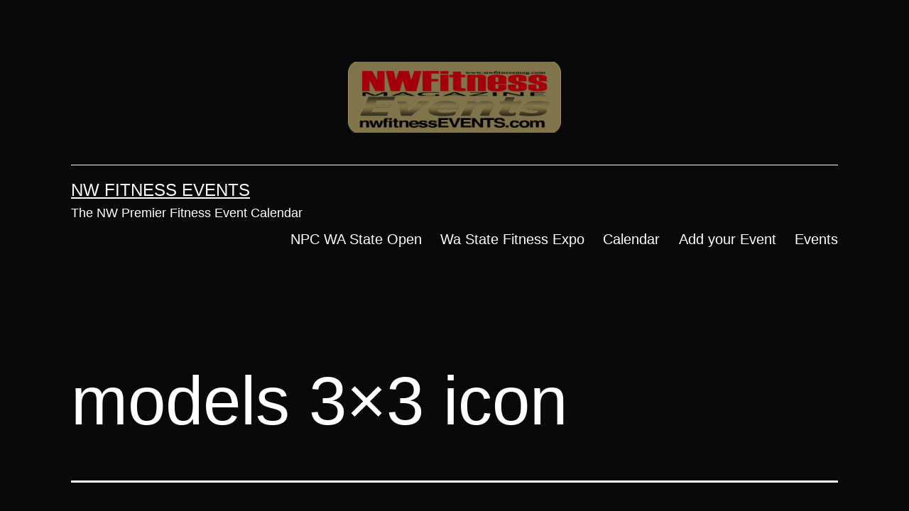

--- FILE ---
content_type: application/x-javascript
request_url: https://nwfitnessevents.com/wp-content/plugins/jetpack/jetpack_vendor/automattic/jetpack-search/build/instant-search/jp-search.defaultVendors.js?minify=false&ver=80075e4517a23e15184e
body_size: 22679
content:
/*! For license information please see jp-search.defaultVendors.js.LICENSE.txt */
(globalThis.webpackChunkjetpack_search=globalThis.webpackChunkjetpack_search||[]).push([[303],{5235:(t,e)=>{var n;!function(){"use strict";var r={}.hasOwnProperty;function o(){for(var t=[],e=0;e<arguments.length;e++){var n=arguments[e];if(n){var i=typeof n;if("string"===i||"number"===i)t.push(n);else if(Array.isArray(n)){if(n.length){var u=o.apply(null,n);u&&t.push(u)}}else if("object"===i){if(n.toString!==Object.prototype.toString&&!n.toString.toString().includes("[native code]")){t.push(n.toString());continue}for(var a in n)r.call(n,a)&&n[a]&&t.push(a)}}}return t.join(" ")}t.exports?(o.default=o,t.exports=o):void 0===(n=function(){return o}.apply(e,[]))||(t.exports=n)}()},6198:(t,e,n)=>{var r=n(5006),o=n(7232),i=TypeError;t.exports=function(t){if(r(t))return t;throw i(o(t)+" is not a function")}},3794:(t,e,n)=>{var r=n(2702),o=String,i=TypeError;t.exports=function(t){if(r(t))return t;throw i(o(t)+" is not an object")}},8845:(t,e,n)=>{var r=n(4929),o=n(645),i=n(5570),u=function(t){return function(e,n,u){var a,c=r(e),s=i(c),l=o(u,s);if(t&&n!=n){for(;s>l;)if((a=c[l++])!=a)return!0}else for(;s>l;l++)if((t||l in c)&&c[l]===n)return t||l||0;return!t&&-1}};t.exports={includes:u(!0),indexOf:u(!1)}},237:(t,e,n)=>{var r=n(3715),o=r({}.toString),i=r("".slice);t.exports=function(t){return i(o(t),8,-1)}},1184:(t,e,n)=>{var r=n(4242),o=n(3496),i=n(4225),u=n(2016);t.exports=function(t,e,n){for(var a=o(e),c=u.f,s=i.f,l=0;l<a.length;l++){var f=a[l];r(t,f)||n&&r(n,f)||c(t,f,s(e,f))}}},5506:(t,e,n)=>{var r=n(7778),o=n(2016),i=n(9487);t.exports=r?function(t,e,n){return o.f(t,e,i(1,n))}:function(t,e,n){return t[e]=n,t}},9487:t=>{t.exports=function(t,e){return{enumerable:!(1&t),configurable:!(2&t),writable:!(4&t),value:e}}},1568:(t,e,n)=>{var r=n(5006),o=n(2016),i=n(6717),u=n(7832);t.exports=function(t,e,n,a){a||(a={});var c=a.enumerable,s=void 0!==a.name?a.name:e;if(r(n)&&i(n,s,a),a.global)c?t[e]=n:u(e,n);else{try{a.unsafe?t[e]&&(c=!0):delete t[e]}catch(t){}c?t[e]=n:o.f(t,e,{value:n,enumerable:!1,configurable:!a.nonConfigurable,writable:!a.nonWritable})}return t}},7832:(t,e,n)=>{var r=n(1210),o=Object.defineProperty;t.exports=function(t,e){try{o(r,t,{value:e,configurable:!0,writable:!0})}catch(n){r[t]=e}return e}},7778:(t,e,n)=>{var r=n(4258);t.exports=!r((function(){return 7!=Object.defineProperty({},1,{get:function(){return 7}})[1]}))},4716:(t,e,n)=>{var r=n(1210),o=n(2702),i=r.document,u=o(i)&&o(i.createElement);t.exports=function(t){return u?i.createElement(t):{}}},3337:t=>{var e=TypeError;t.exports=function(t){if(t>9007199254740991)throw e("Maximum allowed index exceeded");return t}},1455:(t,e,n)=>{var r=n(2265);t.exports=r("navigator","userAgent")||""},6475:(t,e,n)=>{var r,o,i=n(1210),u=n(1455),a=i.process,c=i.Deno,s=a&&a.versions||c&&c.version,l=s&&s.v8;l&&(o=(r=l.split("."))[0]>0&&r[0]<4?1:+(r[0]+r[1])),!o&&u&&(!(r=u.match(/Edge\/(\d+)/))||r[1]>=74)&&(r=u.match(/Chrome\/(\d+)/))&&(o=+r[1]),t.exports=o},9864:t=>{t.exports=["constructor","hasOwnProperty","isPrototypeOf","propertyIsEnumerable","toLocaleString","toString","valueOf"]},8657:(t,e,n)=>{var r=n(1210),o=n(4225).f,i=n(5506),u=n(1568),a=n(7832),c=n(1184),s=n(9656);t.exports=function(t,e){var n,l,f,p,_,d=t.target,v=t.global,h=t.stat;if(n=v?r:h?r[d]||a(d,{}):(r[d]||{}).prototype)for(l in e){if(p=e[l],f=t.dontCallGetSet?(_=o(n,l))&&_.value:n[l],!s(v?l:d+(h?".":"#")+l,t.forced)&&void 0!==f){if(typeof p==typeof f)continue;c(p,f)}(t.sham||f&&f.sham)&&i(p,"sham",!0),u(n,l,p,t)}}},4258:t=>{t.exports=function(t){try{return!!t()}catch(t){return!0}}},5200:(t,e,n)=>{var r=n(4258);t.exports=!r((function(){var t=function(){}.bind();return"function"!=typeof t||t.hasOwnProperty("prototype")}))},4264:(t,e,n)=>{var r=n(5200),o=Function.prototype.call;t.exports=r?o.bind(o):function(){return o.apply(o,arguments)}},232:(t,e,n)=>{var r=n(7778),o=n(4242),i=Function.prototype,u=r&&Object.getOwnPropertyDescriptor,a=o(i,"name"),c=a&&"something"===function(){}.name,s=a&&(!r||r&&u(i,"name").configurable);t.exports={EXISTS:a,PROPER:c,CONFIGURABLE:s}},3715:(t,e,n)=>{var r=n(5200),o=Function.prototype,i=o.bind,u=o.call,a=r&&i.bind(u,u);t.exports=r?function(t){return t&&a(t)}:function(t){return t&&function(){return u.apply(t,arguments)}}},2265:(t,e,n)=>{var r=n(1210),o=n(5006);t.exports=function(t,e){return arguments.length<2?(n=r[t],o(n)?n:void 0):r[t]&&r[t][e];var n}},9722:(t,e,n)=>{var r=n(6198);t.exports=function(t,e){var n=t[e];return null==n?void 0:r(n)}},1210:t=>{var e=function(t){return t&&t.Math==Math&&t};t.exports=e("object"==typeof globalThis&&globalThis)||e("object"==typeof window&&window)||e("object"==typeof self&&self)||e("object"==typeof window&&window)||function(){return this}()||Function("return this")()},4242:(t,e,n)=>{var r=n(3715),o=n(2103),i=r({}.hasOwnProperty);t.exports=Object.hasOwn||function(t,e){return i(o(t),e)}},3953:t=>{t.exports={}},4165:(t,e,n)=>{var r=n(7778),o=n(4258),i=n(4716);t.exports=!r&&!o((function(){return 7!=Object.defineProperty(i("div"),"a",{get:function(){return 7}}).a}))},600:(t,e,n)=>{var r=n(3715),o=n(4258),i=n(237),u=Object,a=r("".split);t.exports=o((function(){return!u("z").propertyIsEnumerable(0)}))?function(t){return"String"==i(t)?a(t,""):u(t)}:u},3667:(t,e,n)=>{var r=n(3715),o=n(5006),i=n(4434),u=r(Function.toString);o(i.inspectSource)||(i.inspectSource=function(t){return u(t)}),t.exports=i.inspectSource},2406:(t,e,n)=>{var r,o,i,u=n(4564),a=n(1210),c=n(3715),s=n(2702),l=n(5506),f=n(4242),p=n(4434),_=n(9116),d=n(3953),v="Object already initialized",h=a.TypeError,y=a.WeakMap;if(u||p.state){var m=p.state||(p.state=new y),b=c(m.get),g=c(m.has),x=c(m.set);r=function(t,e){if(g(m,t))throw new h(v);return e.facade=t,x(m,t,e),e},o=function(t){return b(m,t)||{}},i=function(t){return g(m,t)}}else{var w=_("state");d[w]=!0,r=function(t,e){if(f(t,w))throw new h(v);return e.facade=t,l(t,w,e),e},o=function(t){return f(t,w)?t[w]:{}},i=function(t){return f(t,w)}}t.exports={set:r,get:o,has:i,enforce:function(t){return i(t)?o(t):r(t,{})},getterFor:function(t){return function(e){var n;if(!s(e)||(n=o(e)).type!==t)throw h("Incompatible receiver, "+t+" required");return n}}}},5006:t=>{t.exports=function(t){return"function"==typeof t}},9656:(t,e,n)=>{var r=n(4258),o=n(5006),i=/#|\.prototype\./,u=function(t,e){var n=c[a(t)];return n==l||n!=s&&(o(e)?r(e):!!e)},a=u.normalize=function(t){return String(t).replace(i,".").toLowerCase()},c=u.data={},s=u.NATIVE="N",l=u.POLYFILL="P";t.exports=u},2702:(t,e,n)=>{var r=n(5006);t.exports=function(t){return"object"==typeof t?null!==t:r(t)}},4832:t=>{t.exports=!1},664:(t,e,n)=>{var r=n(2265),o=n(5006),i=n(3387),u=n(8264),a=Object;t.exports=u?function(t){return"symbol"==typeof t}:function(t){var e=r("Symbol");return o(e)&&i(e.prototype,a(t))}},5570:(t,e,n)=>{var r=n(8464);t.exports=function(t){return r(t.length)}},6717:(t,e,n)=>{var r=n(4258),o=n(5006),i=n(4242),u=n(7778),a=n(232).CONFIGURABLE,c=n(3667),s=n(2406),l=s.enforce,f=s.get,p=Object.defineProperty,_=u&&!r((function(){return 8!==p((function(){}),"length",{value:8}).length})),d=String(String).split("String"),v=t.exports=function(t,e,n){"Symbol("===String(e).slice(0,7)&&(e="["+String(e).replace(/^Symbol\(([^)]*)\)/,"$1")+"]"),n&&n.getter&&(e="get "+e),n&&n.setter&&(e="set "+e),(!i(t,"name")||a&&t.name!==e)&&(u?p(t,"name",{value:e,configurable:!0}):t.name=e),_&&n&&i(n,"arity")&&t.length!==n.arity&&p(t,"length",{value:n.arity});try{n&&i(n,"constructor")&&n.constructor?u&&p(t,"prototype",{writable:!1}):t.prototype&&(t.prototype=void 0)}catch(t){}var r=l(t);return i(r,"source")||(r.source=d.join("string"==typeof e?e:"")),t};Function.prototype.toString=v((function(){return o(this)&&f(this).source||c(this)}),"toString")},8981:t=>{var e=Math.ceil,n=Math.floor;t.exports=Math.trunc||function(t){var r=+t;return(r>0?n:e)(r)}},9868:(t,e,n)=>{var r=n(6475),o=n(4258);t.exports=!!Object.getOwnPropertySymbols&&!o((function(){var t=Symbol();return!String(t)||!(Object(t)instanceof Symbol)||!Symbol.sham&&r&&r<41}))},4564:(t,e,n)=>{var r=n(1210),o=n(5006),i=n(3667),u=r.WeakMap;t.exports=o(u)&&/native code/.test(i(u))},2016:(t,e,n)=>{var r=n(7778),o=n(4165),i=n(2879),u=n(3794),a=n(8901),c=TypeError,s=Object.defineProperty,l=Object.getOwnPropertyDescriptor,f="enumerable",p="configurable",_="writable";e.f=r?i?function(t,e,n){if(u(t),e=a(e),u(n),"function"==typeof t&&"prototype"===e&&"value"in n&&_ in n&&!n[_]){var r=l(t,e);r&&r[_]&&(t[e]=n.value,n={configurable:p in n?n[p]:r[p],enumerable:f in n?n[f]:r[f],writable:!1})}return s(t,e,n)}:s:function(t,e,n){if(u(t),e=a(e),u(n),o)try{return s(t,e,n)}catch(t){}if("get"in n||"set"in n)throw c("Accessors not supported");return"value"in n&&(t[e]=n.value),t}},4225:(t,e,n)=>{var r=n(7778),o=n(4264),i=n(9532),u=n(9487),a=n(4929),c=n(8901),s=n(4242),l=n(4165),f=Object.getOwnPropertyDescriptor;e.f=r?f:function(t,e){if(t=a(t),e=c(e),l)try{return f(t,e)}catch(t){}if(s(t,e))return u(!o(i.f,t,e),t[e])}},6112:(t,e,n)=>{var r=n(6166),o=n(9864).concat("length","prototype");e.f=Object.getOwnPropertyNames||function(t){return r(t,o)}},5603:(t,e)=>{e.f=Object.getOwnPropertySymbols},3387:(t,e,n)=>{var r=n(3715);t.exports=r({}.isPrototypeOf)},6166:(t,e,n)=>{var r=n(3715),o=n(4242),i=n(4929),u=n(8845).indexOf,a=n(3953),c=r([].push);t.exports=function(t,e){var n,r=i(t),s=0,l=[];for(n in r)!o(a,n)&&o(r,n)&&c(l,n);for(;e.length>s;)o(r,n=e[s++])&&(~u(l,n)||c(l,n));return l}},9532:(t,e)=>{"use strict";var n={}.propertyIsEnumerable,r=Object.getOwnPropertyDescriptor,o=r&&!n.call({1:2},1);e.f=o?function(t){var e=r(this,t);return!!e&&e.enumerable}:n},896:(t,e,n)=>{var r=n(4264),o=n(5006),i=n(2702),u=TypeError;t.exports=function(t,e){var n,a;if("string"===e&&o(n=t.toString)&&!i(a=r(n,t)))return a;if(o(n=t.valueOf)&&!i(a=r(n,t)))return a;if("string"!==e&&o(n=t.toString)&&!i(a=r(n,t)))return a;throw u("Can't convert object to primitive value")}},3496:(t,e,n)=>{var r=n(2265),o=n(3715),i=n(6112),u=n(5603),a=n(3794),c=o([].concat);t.exports=r("Reflect","ownKeys")||function(t){var e=i.f(a(t)),n=u.f;return n?c(e,n(t)):e}},5262:t=>{var e=TypeError;t.exports=function(t){if(null==t)throw e("Can't call method on "+t);return t}},9116:(t,e,n)=>{var r=n(1843),o=n(3705),i=r("keys");t.exports=function(t){return i[t]||(i[t]=o(t))}},4434:(t,e,n)=>{var r=n(1210),o=n(7832),i="__core-js_shared__",u=r[i]||o(i,{});t.exports=u},1843:(t,e,n)=>{var r=n(4832),o=n(4434);(t.exports=function(t,e){return o[t]||(o[t]=void 0!==e?e:{})})("versions",[]).push({version:"3.23.5",mode:r?"pure":"global",copyright:"© 2014-2022 Denis Pushkarev (zloirock.ru)",license:"https://github.com/zloirock/core-js/blob/v3.23.5/LICENSE",source:"https://github.com/zloirock/core-js"})},645:(t,e,n)=>{var r=n(8249),o=Math.max,i=Math.min;t.exports=function(t,e){var n=r(t);return n<0?o(n+e,0):i(n,e)}},4929:(t,e,n)=>{var r=n(600),o=n(5262);t.exports=function(t){return r(o(t))}},8249:(t,e,n)=>{var r=n(8981);t.exports=function(t){var e=+t;return e!=e||0===e?0:r(e)}},8464:(t,e,n)=>{var r=n(8249),o=Math.min;t.exports=function(t){return t>0?o(r(t),9007199254740991):0}},2103:(t,e,n)=>{var r=n(5262),o=Object;t.exports=function(t){return o(r(t))}},357:(t,e,n)=>{var r=n(4264),o=n(2702),i=n(664),u=n(9722),a=n(896),c=n(8875),s=TypeError,l=c("toPrimitive");t.exports=function(t,e){if(!o(t)||i(t))return t;var n,c=u(t,l);if(c){if(void 0===e&&(e="default"),n=r(c,t,e),!o(n)||i(n))return n;throw s("Can't convert object to primitive value")}return void 0===e&&(e="number"),a(t,e)}},8901:(t,e,n)=>{var r=n(357),o=n(664);t.exports=function(t){var e=r(t,"string");return o(e)?e:e+""}},7232:t=>{var e=String;t.exports=function(t){try{return e(t)}catch(t){return"Object"}}},3705:(t,e,n)=>{var r=n(3715),o=0,i=Math.random(),u=r(1..toString);t.exports=function(t){return"Symbol("+(void 0===t?"":t)+")_"+u(++o+i,36)}},8264:(t,e,n)=>{var r=n(9868);t.exports=r&&!Symbol.sham&&"symbol"==typeof Symbol.iterator},2879:(t,e,n)=>{var r=n(7778),o=n(4258);t.exports=r&&o((function(){return 42!=Object.defineProperty((function(){}),"prototype",{value:42,writable:!1}).prototype}))},8875:(t,e,n)=>{var r=n(1210),o=n(1843),i=n(4242),u=n(3705),a=n(9868),c=n(8264),s=o("wks"),l=r.Symbol,f=l&&l.for,p=c?l:l&&l.withoutSetter||u;t.exports=function(t){if(!i(s,t)||!a&&"string"!=typeof s[t]){var e="Symbol."+t;a&&i(l,t)?s[t]=l[t]:s[t]=c&&f?f(e):p(e)}return s[t]}},2753:(t,e,n)=>{"use strict";var r=n(8657),o=n(2103),i=n(5570),u=n(3337),a=n(4258)((function(){return 4294967297!==[].push.call({length:4294967296},1)})),c=!function(){try{Object.defineProperty([],"length",{writable:!1}).push()}catch(t){return t instanceof TypeError}}();r({target:"Array",proto:!0,arity:1,forced:a||c},{push:function(t){var e=o(this),n=i(e),r=arguments.length;u(n+r);for(var a=0;a<r;a++)e[n]=arguments[a],n++;return e.length=n,n}})},4273:t=>{!function(){"use strict";var e=[],n=3988292384;function r(t){var e,r,o,i,u=-1;for(e=0,o=t.length;e<o;e+=1){for(i=255&(u^t[e]),r=0;r<8;r+=1)1==(1&i)?i=i>>>1^n:i>>>=1;u=u>>>8^i}return-1^u}function o(t,n){var r,i,u;if(void 0!==o.crc&&n&&t||(o.crc=-1,t)){for(r=o.crc,i=0,u=t.length;i<u;i+=1)r=r>>>8^e[255&(r^t[i])];return o.crc=r,-1^r}}!function(){var t,r,o;for(r=0;r<256;r+=1){for(t=r,o=0;o<8;o+=1)1&t?t=n^t>>>1:t>>>=1;e[r]=t>>>0}}(),t.exports=function(t,e){var n;t="string"==typeof t?(n=t,Array.prototype.map.call(n,(function(t){return t.charCodeAt(0)}))):t;return((e?r(t):o(t))>>>0).toString(16)},t.exports.direct=r,t.exports.table=o}()},7390:t=>{"use strict";t.exports=function(t,e){e||(e={}),"function"==typeof e&&(e={cmp:e});var n,r="boolean"==typeof e.cycles&&e.cycles,o=e.cmp&&(n=e.cmp,function(t){return function(e,r){var o={key:e,value:t[e]},i={key:r,value:t[r]};return n(o,i)}}),i=[];return function t(e){if(e&&e.toJSON&&"function"==typeof e.toJSON&&(e=e.toJSON()),void 0!==e){if("number"==typeof e)return isFinite(e)?""+e:"null";if("object"!=typeof e)return JSON.stringify(e);var n,u;if(Array.isArray(e)){for(u="[",n=0;n<e.length;n++)n&&(u+=","),u+=t(e[n])||"null";return u+"]"}if(null===e)return"null";if(-1!==i.indexOf(e)){if(r)return JSON.stringify("__cycle__");throw new TypeError("Converting circular structure to JSON")}var a=i.push(e)-1,c=Object.keys(e).sort(o&&o(e));for(u="",n=0;n<c.length;n++){var s=c[n],l=t(e[s]);l&&(u&&(u+=","),u+=JSON.stringify(s)+":"+l)}return i.splice(a,1),"{"+u+"}"}}(t)}},7692:(t,e,n)=>{"use strict";var r=n(3801),o={childContextTypes:!0,contextType:!0,contextTypes:!0,defaultProps:!0,displayName:!0,getDefaultProps:!0,getDerivedStateFromError:!0,getDerivedStateFromProps:!0,mixins:!0,propTypes:!0,type:!0},i={name:!0,length:!0,prototype:!0,caller:!0,callee:!0,arguments:!0,arity:!0},u={$$typeof:!0,compare:!0,defaultProps:!0,displayName:!0,propTypes:!0,type:!0},a={};function c(t){return r.isMemo(t)?u:a[t.$$typeof]||o}a[r.ForwardRef]={$$typeof:!0,render:!0,defaultProps:!0,displayName:!0,propTypes:!0},a[r.Memo]=u;var s=Object.defineProperty,l=Object.getOwnPropertyNames,f=Object.getOwnPropertySymbols,p=Object.getOwnPropertyDescriptor,_=Object.getPrototypeOf,d=Object.prototype;t.exports=function t(e,n,r){if("string"!=typeof n){if(d){var o=_(n);o&&o!==d&&t(e,o,r)}var u=l(n);f&&(u=u.concat(f(n)));for(var a=c(e),v=c(n),h=0;h<u.length;++h){var y=u[h];if(!(i[y]||r&&r[y]||v&&v[y]||a&&a[y])){var m=p(n,y);try{s(e,y,m)}catch(t){}}}}return e}},4924:(t,e,n)=>{var r=n(9159).Symbol;t.exports=r},4729:t=>{t.exports=function(t,e){for(var n=-1,r=null==t?0:t.length,o=Array(r);++n<r;)o[n]=e(t[n],n,t);return o}},530:(t,e,n)=>{var r=n(4924),o=n(8792),i=n(8004),u=r?r.toStringTag:void 0;t.exports=function(t){return null==t?void 0===t?"[object Undefined]":"[object Null]":u&&u in Object(t)?o(t):i(t)}},3042:(t,e,n)=>{var r=n(4924),o=n(4729),i=n(6259),u=n(6260),a=r?r.prototype:void 0,c=a?a.toString:void 0;t.exports=function t(e){if("string"==typeof e)return e;if(i(e))return o(e,t)+"";if(u(e))return c?c.call(e):"";var n=e+"";return"0"==n&&1/e==-Infinity?"-0":n}},9504:(t,e,n)=>{var r=n(310),o=/^\s+/;t.exports=function(t){return t?t.slice(0,r(t)+1).replace(o,""):t}},6150:t=>{var e="object"==typeof window&&window&&window.Object===Object&&window;t.exports=e},8792:(t,e,n)=>{var r=n(4924),o=Object.prototype,i=o.hasOwnProperty,u=o.toString,a=r?r.toStringTag:void 0;t.exports=function(t){var e=i.call(t,a),n=t[a];try{t[a]=void 0;var r=!0}catch(t){}var o=u.call(t);return r&&(e?t[a]=n:delete t[a]),o}},8004:t=>{var e=Object.prototype.toString;t.exports=function(t){return e.call(t)}},9159:(t,e,n)=>{var r=n(6150),o="object"==typeof self&&self&&self.Object===Object&&self,i=r||o||Function("return this")();t.exports=i},310:t=>{var e=/\s/;t.exports=function(t){for(var n=t.length;n--&&e.test(t.charAt(n)););return n}},3259:(t,e,n)=>{var r=n(731),o=n(6199),i=n(4934),u=Math.max,a=Math.min;t.exports=function(t,e,n){var c,s,l,f,p,_,d=0,v=!1,h=!1,y=!0;if("function"!=typeof t)throw new TypeError("Expected a function");function m(e){var n=c,r=s;return c=s=void 0,d=e,f=t.apply(r,n)}function b(t){var n=t-_;return void 0===_||n>=e||n<0||h&&t-d>=l}function g(){var t=o();if(b(t))return x(t);p=setTimeout(g,function(t){var n=e-(t-_);return h?a(n,l-(t-d)):n}(t))}function x(t){return p=void 0,y&&c?m(t):(c=s=void 0,f)}function w(){var t=o(),n=b(t);if(c=arguments,s=this,_=t,n){if(void 0===p)return function(t){return d=t,p=setTimeout(g,e),v?m(t):f}(_);if(h)return clearTimeout(p),p=setTimeout(g,e),m(_)}return void 0===p&&(p=setTimeout(g,e)),f}return e=i(e)||0,r(n)&&(v=!!n.leading,l=(h="maxWait"in n)?u(i(n.maxWait)||0,e):l,y="trailing"in n?!!n.trailing:y),w.cancel=function(){void 0!==p&&clearTimeout(p),d=0,c=_=s=p=void 0},w.flush=function(){return void 0===p?f:x(o())},w}},6259:t=>{var e=Array.isArray;t.exports=e},731:t=>{t.exports=function(t){var e=typeof t;return null!=t&&("object"==e||"function"==e)}},1642:t=>{t.exports=function(t){return null!=t&&"object"==typeof t}},6260:(t,e,n)=>{var r=n(530),o=n(1642);t.exports=function(t){return"symbol"==typeof t||o(t)&&"[object Symbol]"==r(t)}},6199:(t,e,n)=>{var r=n(9159);t.exports=function(){return r.Date.now()}},4934:(t,e,n)=>{var r=n(9504),o=n(731),i=n(6260),u=/^[-+]0x[0-9a-f]+$/i,a=/^0b[01]+$/i,c=/^0o[0-7]+$/i,s=parseInt;t.exports=function(t){if("number"==typeof t)return t;if(i(t))return NaN;if(o(t)){var e="function"==typeof t.valueOf?t.valueOf():t;t=o(e)?e+"":e}if("string"!=typeof t)return 0===t?t:+t;t=r(t);var n=a.test(t);return n||c.test(t)?s(t.slice(2),n?2:8):u.test(t)?NaN:+t}},6700:(t,e,n)=>{var r=n(3042);t.exports=function(t){return null==t?"":r(t)}},5348:(t,e,n)=>{var r=n(6700),o=0;t.exports=function(t){var e=++o;return r(t)+e}},9424:(t,e,n)=>{"use strict";n.d(e,{Z:()=>p});var r=n(4273),o=n.n(r),i=n(3191),u=n.n(i),a=(0,n(3499).Z)("photon"),c={width:"w",height:"h",letterboxing:"lb",removeLetterboxing:"ulb"},s="__domain__.invalid",l="http://".concat(s),f="https://i0.wp.com";function p(t,e){var n;try{n=new URL(t,l)}catch(t){return null}var r,i,p,_,d,v="https:"===n.protocol,h=new URL(f);if(d=n.host,/^i[0-2]\.wp\.com$/.test(d))h.pathname=n.pathname,h.hostname=n.hostname;else{if(n.search)return null;var y=n.href.replace("".concat(n.protocol,"/"),"");"blob:"===n.protocol&&(y=n.pathname.replace("://","//")),n.hostname===s&&(y=n.pathname),h.pathname=y,h.hostname=(r=y,i=o()(r),p=u()(i),_="i"+Math.floor(3*p()),a('determined server "%s" to use with "%s"',_,r),_+".wp.com"),v&&h.searchParams.set("ssl",1)}if(e)for(var m in e)"host"!==m&&"hostname"!==m?"secure"!==m||e[m]?h.searchParams.set(c[m]||m,e[m]):h.protocol="http:":h.hostname=e[m];return a("generated Photon URL: %s",h.href),h.href}},211:(t,e,n)=>{var r=n(2687),o=n(3538);function i(t,e){for(var n in e)t[n]=e[n];return t}function u(t,e){for(var n in t)if("__source"!==n&&!(n in e))return!0;for(var r in e)if("__source"!==r&&t[r]!==e[r])return!0;return!1}function a(t,e){return t===e&&(0!==t||1/t==1/e)||t!=t&&e!=e}function c(t){this.props=t}function s(t,e){function n(t){var n=this.props.ref,r=n==t.ref;return!r&&n&&(n.call?n(null):n.current=null),e?!e(this.props,t)||!r:u(this.props,t)}function o(e){return this.shouldComponentUpdate=n,r.createElement(t,e)}return o.displayName="Memo("+(t.displayName||t.name)+")",o.prototype.isReactComponent=!0,o.__f=!0,o}(c.prototype=new r.Component).isPureReactComponent=!0,c.prototype.shouldComponentUpdate=function(t,e){return u(this.props,t)||u(this.state,e)};var l=r.options.__b;r.options.__b=function(t){t.type&&t.type.__f&&t.ref&&(t.props.ref=t.ref,t.ref=null),l&&l(t)};var f="undefined"!=typeof Symbol&&Symbol.for&&Symbol.for("react.forward_ref")||3911;function p(t){function e(e){var n=i({},e);return delete n.ref,t(n,e.ref||null)}return e.$$typeof=f,e.render=e,e.prototype.isReactComponent=e.__f=!0,e.displayName="ForwardRef("+(t.displayName||t.name)+")",e}var _=function(t,e){return null==t?null:r.toChildArray(r.toChildArray(t).map(e))},d={map:_,forEach:_,count:function(t){return t?r.toChildArray(t).length:0},only:function(t){var e=r.toChildArray(t);if(1!==e.length)throw"Children.only";return e[0]},toArray:r.toChildArray},v=r.options.__e;r.options.__e=function(t,e,n,r){if(t.then)for(var o,i=e;i=i.__;)if((o=i.__c)&&o.__c)return null==e.__e&&(e.__e=n.__e,e.__k=n.__k),o.__c(t,e);v(t,e,n,r)};var h=r.options.unmount;function y(t,e,n){return t&&(t.__c&&t.__c.__H&&(t.__c.__H.__.forEach((function(t){"function"==typeof t.__c&&t.__c()})),t.__c.__H=null),null!=(t=i({},t)).__c&&(t.__c.__P===n&&(t.__c.__P=e),t.__c=null),t.__k=t.__k&&t.__k.map((function(t){return y(t,e,n)}))),t}function m(t,e,n){return t&&(t.__v=null,t.__k=t.__k&&t.__k.map((function(t){return m(t,e,n)})),t.__c&&t.__c.__P===e&&(t.__e&&n.insertBefore(t.__e,t.__d),t.__c.__e=!0,t.__c.__P=n)),t}function b(){this.__u=0,this.t=null,this.__b=null}function g(t){var e=t.__.__c;return e&&e.__a&&e.__a(t)}function x(t){var e,n,o;function i(i){if(e||(e=t()).then((function(t){n=t.default||t}),(function(t){o=t})),o)throw o;if(!n)throw e;return r.createElement(n,i)}return i.displayName="Lazy",i.__f=!0,i}function w(){this.u=null,this.o=null}r.options.unmount=function(t){var e=t.__c;e&&e.__R&&e.__R(),e&&!0===t.__h&&(t.type=null),h&&h(t)},(b.prototype=new r.Component).__c=function(t,e){var n=e.__c,r=this;null==r.t&&(r.t=[]),r.t.push(n);var o=g(r.__v),i=!1,u=function(){i||(i=!0,n.__R=null,o?o(a):a())};n.__R=u;var a=function(){if(! --r.__u){if(r.state.__a){var t=r.state.__a;r.__v.__k[0]=m(t,t.__c.__P,t.__c.__O)}var e;for(r.setState({__a:r.__b=null});e=r.t.pop();)e.forceUpdate()}},c=!0===e.__h;r.__u++||c||r.setState({__a:r.__b=r.__v.__k[0]}),t.then(u,u)},b.prototype.componentWillUnmount=function(){this.t=[]},b.prototype.render=function(t,e){if(this.__b){if(this.__v.__k){var n=document.createElement("div"),o=this.__v.__k[0].__c;this.__v.__k[0]=y(this.__b,n,o.__O=o.__P)}this.__b=null}var i=e.__a&&r.createElement(r.Fragment,null,t.fallback);return i&&(i.__h=null),[r.createElement(r.Fragment,null,e.__a?null:t.children),i]};var S=function(t,e,n){if(++n[1]===n[0]&&t.o.delete(e),t.props.revealOrder&&("t"!==t.props.revealOrder[0]||!t.o.size))for(n=t.u;n;){for(;n.length>3;)n.pop()();if(n[1]<n[0])break;t.u=n=n[2]}};function O(t){return this.getChildContext=function(){return t.context},t.children}function C(t){var e=this,n=t.i;e.componentWillUnmount=function(){r.render(null,e.l),e.l=null,e.i=null},e.i&&e.i!==n&&e.componentWillUnmount(),t.__v?(e.l||(e.i=n,e.l={nodeType:1,parentNode:n,childNodes:[],appendChild:function(t){this.childNodes.push(t),e.i.appendChild(t)},insertBefore:function(t,n){this.childNodes.push(t),e.i.appendChild(t)},removeChild:function(t){this.childNodes.splice(this.childNodes.indexOf(t)>>>1,1),e.i.removeChild(t)}}),r.render(r.createElement(O,{context:e.context},t.__v),e.l)):e.l&&e.componentWillUnmount()}function E(t,e){var n=r.createElement(C,{__v:t,i:e});return n.containerInfo=e,n}(w.prototype=new r.Component).__a=function(t){var e=this,n=g(e.__v),r=e.o.get(t);return r[0]++,function(o){var i=function(){e.props.revealOrder?(r.push(o),S(e,t,r)):o()};n?n(i):i()}},w.prototype.render=function(t){this.u=null,this.o=new Map;var e=r.toChildArray(t.children);t.revealOrder&&"b"===t.revealOrder[0]&&e.reverse();for(var n=e.length;n--;)this.o.set(e[n],this.u=[1,0,this.u]);return t.children},w.prototype.componentDidUpdate=w.prototype.componentDidMount=function(){var t=this;this.o.forEach((function(e,n){S(t,n,e)}))};var P="undefined"!=typeof Symbol&&Symbol.for&&Symbol.for("react.element")||60103,k=/^(?:accent|alignment|arabic|baseline|cap|clip(?!PathU)|color|dominant|fill|flood|font|glyph(?!R)|horiz|image|letter|lighting|marker(?!H|W|U)|overline|paint|pointer|shape|stop|strikethrough|stroke|text(?!L)|transform|underline|unicode|units|v|vector|vert|word|writing|x(?!C))[A-Z]/,N="undefined"!=typeof document,j=function(t){return("undefined"!=typeof Symbol&&"symbol"==typeof Symbol()?/fil|che|rad/i:/fil|che|ra/i).test(t)};function T(t,e,n){return null==e.__k&&(e.textContent=""),r.render(t,e),"function"==typeof n&&n(),t?t.__c:null}function R(t,e,n){return r.hydrate(t,e),"function"==typeof n&&n(),t?t.__c:null}r.Component.prototype.isReactComponent={},["componentWillMount","componentWillReceiveProps","componentWillUpdate"].forEach((function(t){Object.defineProperty(r.Component.prototype,t,{configurable:!0,get:function(){return this["UNSAFE_"+t]},set:function(e){Object.defineProperty(this,t,{configurable:!0,writable:!0,value:e})}})}));var A=r.options.event;function M(){}function D(){return this.cancelBubble}function U(){return this.defaultPrevented}r.options.event=function(t){return A&&(t=A(t)),t.persist=M,t.isPropagationStopped=D,t.isDefaultPrevented=U,t.nativeEvent=t};var $,F={configurable:!0,get:function(){return this.class}},L=r.options.vnode;r.options.vnode=function(t){var e=t.type,n=t.props,o=n;if("string"==typeof e){var i=-1===e.indexOf("-");for(var u in o={},n){var a=n[u];N&&"children"===u&&"noscript"===e||"value"===u&&"defaultValue"in n&&null==a||("defaultValue"===u&&"value"in n&&null==n.value?u="value":"download"===u&&!0===a?a="":/ondoubleclick/i.test(u)?u="ondblclick":/^onchange(textarea|input)/i.test(u+e)&&!j(n.type)?u="oninput":/^onfocus$/i.test(u)?u="onfocusin":/^onblur$/i.test(u)?u="onfocusout":/^on(Ani|Tra|Tou|BeforeInp|Compo)/.test(u)?u=u.toLowerCase():i&&k.test(u)?u=u.replace(/[A-Z0-9]/g,"-$&").toLowerCase():null===a&&(a=void 0),/^oninput$/i.test(u)&&(u=u.toLowerCase(),o[u]&&(u="oninputCapture")),o[u]=a)}"select"==e&&o.multiple&&Array.isArray(o.value)&&(o.value=r.toChildArray(n.children).forEach((function(t){t.props.selected=-1!=o.value.indexOf(t.props.value)}))),"select"==e&&null!=o.defaultValue&&(o.value=r.toChildArray(n.children).forEach((function(t){t.props.selected=o.multiple?-1!=o.defaultValue.indexOf(t.props.value):o.defaultValue==t.props.value}))),t.props=o,n.class!=n.className&&(F.enumerable="className"in n,null!=n.className&&(o.class=n.className),Object.defineProperty(o,"className",F))}t.$$typeof=P,L&&L(t)};var I=r.options.__r;r.options.__r=function(t){I&&I(t),$=t.__c};var Z={ReactCurrentDispatcher:{current:{readContext:function(t){return $.__n[t.__c].props.value}}}};function H(t){return r.createElement.bind(null,t)}function W(t){return!!t&&t.$$typeof===P}function V(t){return W(t)?r.cloneElement.apply(null,arguments):t}function z(t){return!!t.__k&&(r.render(null,t),!0)}function B(t){return t&&(t.base||1===t.nodeType&&t)||null}var q=function(t,e){return t(e)},X=function(t,e){return t(e)},J=r.Fragment;function K(t){t()}function G(t){return t}function Y(){return[!1,K]}var Q=o.useLayoutEffect;function tt(t,e){var n=e(),r=o.useState({p:{__:n,h:e}}),i=r[0].p,u=r[1];return o.useLayoutEffect((function(){i.__=n,i.h=e,a(i.__,e())||u({p:i})}),[t,n,e]),o.useEffect((function(){return a(i.__,i.h())||u({p:i}),t((function(){a(i.__,i.h())||u({p:i})}))}),[t]),n}var et={useState:o.useState,useId:o.useId,useReducer:o.useReducer,useEffect:o.useEffect,useLayoutEffect:o.useLayoutEffect,useInsertionEffect:Q,useTransition:Y,useDeferredValue:G,useSyncExternalStore:tt,startTransition:K,useRef:o.useRef,useImperativeHandle:o.useImperativeHandle,useMemo:o.useMemo,useCallback:o.useCallback,useContext:o.useContext,useDebugValue:o.useDebugValue,version:"17.0.2",Children:d,render:T,hydrate:R,unmountComponentAtNode:z,createPortal:E,createElement:r.createElement,createContext:r.createContext,createFactory:H,cloneElement:V,createRef:r.createRef,Fragment:r.Fragment,isValidElement:W,findDOMNode:B,Component:r.Component,PureComponent:c,memo:s,forwardRef:p,flushSync:X,unstable_batchedUpdates:q,StrictMode:J,Suspense:b,SuspenseList:w,lazy:x,__SECRET_INTERNALS_DO_NOT_USE_OR_YOU_WILL_BE_FIRED:Z};Object.defineProperty(e,"Component",{enumerable:!0,get:function(){return r.Component}}),Object.defineProperty(e,"Fragment",{enumerable:!0,get:function(){return r.Fragment}}),Object.defineProperty(e,"createContext",{enumerable:!0,get:function(){return r.createContext}}),Object.defineProperty(e,"createElement",{enumerable:!0,get:function(){return r.createElement}}),Object.defineProperty(e,"createRef",{enumerable:!0,get:function(){return r.createRef}}),e.Children=d,e.PureComponent=c,e.StrictMode=J,e.Suspense=b,e.SuspenseList=w,e.__SECRET_INTERNALS_DO_NOT_USE_OR_YOU_WILL_BE_FIRED=Z,e.cloneElement=V,e.createFactory=H,e.createPortal=E,e.default=et,e.findDOMNode=B,e.flushSync=X,e.forwardRef=p,e.hydrate=R,e.isValidElement=W,e.lazy=x,e.memo=s,e.render=T,e.startTransition=K,e.unmountComponentAtNode=z,e.unstable_batchedUpdates=q,e.useDeferredValue=G,e.useInsertionEffect=Q,e.useSyncExternalStore=tt,e.useTransition=Y,e.version="17.0.2",Object.keys(o).forEach((function(t){"default"===t||e.hasOwnProperty(t)||Object.defineProperty(e,t,{enumerable:!0,get:function(){return o[t]}})}))},762:(t,e,n)=>{"use strict";n.d(e,{ZP:()=>I});var r=n(2687),o=n(3538);function i(t,e){for(var n in e)t[n]=e[n];return t}function u(t,e){for(var n in t)if("__source"!==n&&!(n in e))return!0;for(var r in e)if("__source"!==r&&t[r]!==e[r])return!0;return!1}function a(t,e){return t===e&&(0!==t||1/t==1/e)||t!=t&&e!=e}function c(t){this.props=t}(c.prototype=new r.Component).isPureReactComponent=!0,c.prototype.shouldComponentUpdate=function(t,e){return u(this.props,t)||u(this.state,e)};var s=r.options.__b;r.options.__b=function(t){t.type&&t.type.__f&&t.ref&&(t.props.ref=t.ref,t.ref=null),s&&s(t)};var l="undefined"!=typeof Symbol&&Symbol.for&&Symbol.for("react.forward_ref")||3911;var f=function(t,e){return null==t?null:(0,r.toChildArray)((0,r.toChildArray)(t).map(e))},p={map:f,forEach:f,count:function(t){return t?(0,r.toChildArray)(t).length:0},only:function(t){var e=(0,r.toChildArray)(t);if(1!==e.length)throw"Children.only";return e[0]},toArray:r.toChildArray},_=r.options.__e;r.options.__e=function(t,e,n,r){if(t.then)for(var o,i=e;i=i.__;)if((o=i.__c)&&o.__c)return null==e.__e&&(e.__e=n.__e,e.__k=n.__k),o.__c(t,e);_(t,e,n,r)};var d=r.options.unmount;function v(t,e,n){return t&&(t.__c&&t.__c.__H&&(t.__c.__H.__.forEach((function(t){"function"==typeof t.__c&&t.__c()})),t.__c.__H=null),null!=(t=i({},t)).__c&&(t.__c.__P===n&&(t.__c.__P=e),t.__c=null),t.__k=t.__k&&t.__k.map((function(t){return v(t,e,n)}))),t}function h(t,e,n){return t&&(t.__v=null,t.__k=t.__k&&t.__k.map((function(t){return h(t,e,n)})),t.__c&&t.__c.__P===e&&(t.__e&&n.insertBefore(t.__e,t.__d),t.__c.__e=!0,t.__c.__P=n)),t}function y(){this.__u=0,this.t=null,this.__b=null}function m(t){var e=t.__.__c;return e&&e.__a&&e.__a(t)}function b(){this.u=null,this.o=null}r.options.unmount=function(t){var e=t.__c;e&&e.__R&&e.__R(),e&&!0===t.__h&&(t.type=null),d&&d(t)},(y.prototype=new r.Component).__c=function(t,e){var n=e.__c,r=this;null==r.t&&(r.t=[]),r.t.push(n);var o=m(r.__v),i=!1,u=function(){i||(i=!0,n.__R=null,o?o(a):a())};n.__R=u;var a=function(){if(! --r.__u){if(r.state.__a){var t=r.state.__a;r.__v.__k[0]=h(t,t.__c.__P,t.__c.__O)}var e;for(r.setState({__a:r.__b=null});e=r.t.pop();)e.forceUpdate()}},c=!0===e.__h;r.__u++||c||r.setState({__a:r.__b=r.__v.__k[0]}),t.then(u,u)},y.prototype.componentWillUnmount=function(){this.t=[]},y.prototype.render=function(t,e){if(this.__b){if(this.__v.__k){var n=document.createElement("div"),o=this.__v.__k[0].__c;this.__v.__k[0]=v(this.__b,n,o.__O=o.__P)}this.__b=null}var i=e.__a&&(0,r.createElement)(r.Fragment,null,t.fallback);return i&&(i.__h=null),[(0,r.createElement)(r.Fragment,null,e.__a?null:t.children),i]};var g=function(t,e,n){if(++n[1]===n[0]&&t.o.delete(e),t.props.revealOrder&&("t"!==t.props.revealOrder[0]||!t.o.size))for(n=t.u;n;){for(;n.length>3;)n.pop()();if(n[1]<n[0])break;t.u=n=n[2]}};function x(t){return this.getChildContext=function(){return t.context},t.children}function w(t){var e=this,n=t.i;e.componentWillUnmount=function(){(0,r.render)(null,e.l),e.l=null,e.i=null},e.i&&e.i!==n&&e.componentWillUnmount(),t.__v?(e.l||(e.i=n,e.l={nodeType:1,parentNode:n,childNodes:[],appendChild:function(t){this.childNodes.push(t),e.i.appendChild(t)},insertBefore:function(t,n){this.childNodes.push(t),e.i.appendChild(t)},removeChild:function(t){this.childNodes.splice(this.childNodes.indexOf(t)>>>1,1),e.i.removeChild(t)}}),(0,r.render)((0,r.createElement)(x,{context:e.context},t.__v),e.l)):e.l&&e.componentWillUnmount()}(b.prototype=new r.Component).__a=function(t){var e=this,n=m(e.__v),r=e.o.get(t);return r[0]++,function(o){var i=function(){e.props.revealOrder?(r.push(o),g(e,t,r)):o()};n?n(i):i()}},b.prototype.render=function(t){this.u=null,this.o=new Map;var e=(0,r.toChildArray)(t.children);t.revealOrder&&"b"===t.revealOrder[0]&&e.reverse();for(var n=e.length;n--;)this.o.set(e[n],this.u=[1,0,this.u]);return t.children},b.prototype.componentDidUpdate=b.prototype.componentDidMount=function(){var t=this;this.o.forEach((function(e,n){g(t,n,e)}))};var S="undefined"!=typeof Symbol&&Symbol.for&&Symbol.for("react.element")||60103,O=/^(?:accent|alignment|arabic|baseline|cap|clip(?!PathU)|color|dominant|fill|flood|font|glyph(?!R)|horiz|image|letter|lighting|marker(?!H|W|U)|overline|paint|pointer|shape|stop|strikethrough|stroke|text(?!L)|transform|underline|unicode|units|v|vector|vert|word|writing|x(?!C))[A-Z]/,C="undefined"!=typeof document,E=function(t){return("undefined"!=typeof Symbol&&"symbol"==typeof Symbol()?/fil|che|rad/i:/fil|che|ra/i).test(t)};r.Component.prototype.isReactComponent={},["componentWillMount","componentWillReceiveProps","componentWillUpdate"].forEach((function(t){Object.defineProperty(r.Component.prototype,t,{configurable:!0,get:function(){return this["UNSAFE_"+t]},set:function(e){Object.defineProperty(this,t,{configurable:!0,writable:!0,value:e})}})}));var P=r.options.event;function k(){}function N(){return this.cancelBubble}function j(){return this.defaultPrevented}r.options.event=function(t){return P&&(t=P(t)),t.persist=k,t.isPropagationStopped=N,t.isDefaultPrevented=j,t.nativeEvent=t};var T,R={configurable:!0,get:function(){return this.class}},A=r.options.vnode;r.options.vnode=function(t){var e=t.type,n=t.props,o=n;if("string"==typeof e){var i=-1===e.indexOf("-");for(var u in o={},n){var a=n[u];C&&"children"===u&&"noscript"===e||"value"===u&&"defaultValue"in n&&null==a||("defaultValue"===u&&"value"in n&&null==n.value?u="value":"download"===u&&!0===a?a="":/ondoubleclick/i.test(u)?u="ondblclick":/^onchange(textarea|input)/i.test(u+e)&&!E(n.type)?u="oninput":/^onfocus$/i.test(u)?u="onfocusin":/^onblur$/i.test(u)?u="onfocusout":/^on(Ani|Tra|Tou|BeforeInp|Compo)/.test(u)?u=u.toLowerCase():i&&O.test(u)?u=u.replace(/[A-Z0-9]/g,"-$&").toLowerCase():null===a&&(a=void 0),/^oninput$/i.test(u)&&(u=u.toLowerCase(),o[u]&&(u="oninputCapture")),o[u]=a)}"select"==e&&o.multiple&&Array.isArray(o.value)&&(o.value=(0,r.toChildArray)(n.children).forEach((function(t){t.props.selected=-1!=o.value.indexOf(t.props.value)}))),"select"==e&&null!=o.defaultValue&&(o.value=(0,r.toChildArray)(n.children).forEach((function(t){t.props.selected=o.multiple?-1!=o.defaultValue.indexOf(t.props.value):o.defaultValue==t.props.value}))),t.props=o,n.class!=n.className&&(R.enumerable="className"in n,null!=n.className&&(o.class=n.className),Object.defineProperty(o,"className",R))}t.$$typeof=S,A&&A(t)};var M=r.options.__r;r.options.__r=function(t){M&&M(t),T=t.__c};var D={ReactCurrentDispatcher:{current:{readContext:function(t){return T.__n[t.__c].props.value}}}};function U(t){return!!t&&t.$$typeof===S}var $=r.Fragment;function F(t){t()}var L=o.useLayoutEffect;var I={useState:o.useState,useId:o.useId,useReducer:o.useReducer,useEffect:o.useEffect,useLayoutEffect:o.useLayoutEffect,useInsertionEffect:L,useTransition:function(){return[!1,F]},useDeferredValue:function(t){return t},useSyncExternalStore:function(t,e){var n=e(),r=(0,o.useState)({h:{__:n,v:e}}),i=r[0].h,u=r[1];return(0,o.useLayoutEffect)((function(){i.__=n,i.v=e,a(i.__,e())||u({h:i})}),[t,n,e]),(0,o.useEffect)((function(){return a(i.__,i.v())||u({h:i}),t((function(){a(i.__,i.v())||u({h:i})}))}),[t]),n},startTransition:F,useRef:o.useRef,useImperativeHandle:o.useImperativeHandle,useMemo:o.useMemo,useCallback:o.useCallback,useContext:o.useContext,useDebugValue:o.useDebugValue,version:"17.0.2",Children:p,render:function(t,e,n){return null==e.__k&&(e.textContent=""),(0,r.render)(t,e),"function"==typeof n&&n(),t?t.__c:null},hydrate:function(t,e,n){return(0,r.hydrate)(t,e),"function"==typeof n&&n(),t?t.__c:null},unmountComponentAtNode:function(t){return!!t.__k&&((0,r.render)(null,t),!0)},createPortal:function(t,e){var n=(0,r.createElement)(w,{__v:t,i:e});return n.containerInfo=e,n},createElement:r.createElement,createContext:r.createContext,createFactory:function(t){return r.createElement.bind(null,t)},cloneElement:function(t){return U(t)?r.cloneElement.apply(null,arguments):t},createRef:r.createRef,Fragment:r.Fragment,isValidElement:U,findDOMNode:function(t){return t&&(t.base||1===t.nodeType&&t)||null},Component:r.Component,PureComponent:c,memo:function(t,e){function n(t){var n=this.props.ref,r=n==t.ref;return!r&&n&&(n.call?n(null):n.current=null),e?!e(this.props,t)||!r:u(this.props,t)}function o(e){return this.shouldComponentUpdate=n,(0,r.createElement)(t,e)}return o.displayName="Memo("+(t.displayName||t.name)+")",o.prototype.isReactComponent=!0,o.__f=!0,o},forwardRef:function(t){function e(e){var n=i({},e);return delete n.ref,t(n,e.ref||null)}return e.$$typeof=l,e.render=e,e.prototype.isReactComponent=e.__f=!0,e.displayName="ForwardRef("+(t.displayName||t.name)+")",e},flushSync:function(t,e){return t(e)},unstable_batchedUpdates:function(t,e){return t(e)},StrictMode:$,Suspense:y,SuspenseList:b,lazy:function(t){var e,n,o;function i(i){if(e||(e=t()).then((function(t){n=t.default||t}),(function(t){o=t})),o)throw o;if(!n)throw e;return(0,r.createElement)(n,i)}return i.displayName="Lazy",i.__f=!0,i},__SECRET_INTERNALS_DO_NOT_USE_OR_YOU_WILL_BE_FIRED:D}},2687:(t,e,n)=>{"use strict";n.r(e),n.d(e,{Component:()=>C,Fragment:()=>g,cloneElement:()=>V,createContext:()=>z,createElement:()=>y,createRef:()=>b,h:()=>y,hydrate:()=>W,isValidElement:()=>u,options:()=>o,render:()=>H,toChildArray:()=>A});var r,o,i,u,a,c,s,l,f,p={},_=[],d=/acit|ex(?:s|g|n|p|$)|rph|grid|ows|mnc|ntw|ine[ch]|zoo|^ord|itera/i;function v(t,e){for(var n in e)t[n]=e[n];return t}function h(t){var e=t.parentNode;e&&e.removeChild(t)}function y(t,e,n){var o,i,u,a={};for(u in e)"key"==u?o=e[u]:"ref"==u?i=e[u]:a[u]=e[u];if(arguments.length>2&&(a.children=arguments.length>3?r.call(arguments,2):n),"function"==typeof t&&null!=t.defaultProps)for(u in t.defaultProps)void 0===a[u]&&(a[u]=t.defaultProps[u]);return m(t,a,o,i,null)}function m(t,e,n,r,u){var a={type:t,props:e,key:n,ref:r,__k:null,__:null,__b:0,__e:null,__d:void 0,__c:null,__h:null,constructor:void 0,__v:null==u?++i:u};return null==u&&null!=o.vnode&&o.vnode(a),a}function b(){return{current:null}}function g(t){return t.children}function x(t,e,n){"-"===e[0]?t.setProperty(e,null==n?"":n):t[e]=null==n?"":"number"!=typeof n||d.test(e)?n:n+"px"}function w(t,e,n,r,o){var i;t:if("style"===e)if("string"==typeof n)t.style.cssText=n;else{if("string"==typeof r&&(t.style.cssText=r=""),r)for(e in r)n&&e in n||x(t.style,e,"");if(n)for(e in n)r&&n[e]===r[e]||x(t.style,e,n[e])}else if("o"===e[0]&&"n"===e[1])i=e!==(e=e.replace(/Capture$/,"")),e=e.toLowerCase()in t?e.toLowerCase().slice(2):e.slice(2),t.l||(t.l={}),t.l[e+i]=n,n?r||t.addEventListener(e,i?O:S,i):t.removeEventListener(e,i?O:S,i);else if("dangerouslySetInnerHTML"!==e){if(o)e=e.replace(/xlink(H|:h)/,"h").replace(/sName$/,"s");else if("width"!==e&&"height"!==e&&"href"!==e&&"list"!==e&&"form"!==e&&"tabIndex"!==e&&"download"!==e&&e in t)try{t[e]=null==n?"":n;break t}catch(t){}"function"==typeof n||(null==n||!1===n&&-1==e.indexOf("-")?t.removeAttribute(e):t.setAttribute(e,n))}}function S(t){a=!0;try{return this.l[t.type+!1](o.event?o.event(t):t)}finally{a=!1}}function O(t){a=!0;try{return this.l[t.type+!0](o.event?o.event(t):t)}finally{a=!1}}function C(t,e){this.props=t,this.context=e}function E(t,e){if(null==e)return t.__?E(t.__,t.__.__k.indexOf(t)+1):null;for(var n;e<t.__k.length;e++)if(null!=(n=t.__k[e])&&null!=n.__e)return n.__e;return"function"==typeof t.type?E(t):null}function P(t){var e,n;if(null!=(t=t.__)&&null!=t.__c){for(t.__e=t.__c.base=null,e=0;e<t.__k.length;e++)if(null!=(n=t.__k[e])&&null!=n.__e){t.__e=t.__c.base=n.__e;break}return P(t)}}function k(t){a?setTimeout(t):l(t)}function N(t){(!t.__d&&(t.__d=!0)&&c.push(t)&&!j.__r++||s!==o.debounceRendering)&&((s=o.debounceRendering)||k)(j)}function j(){var t,e,n,r,o,i,u,a;for(c.sort((function(t,e){return t.__v.__b-e.__v.__b}));t=c.shift();)t.__d&&(e=c.length,r=void 0,o=void 0,u=(i=(n=t).__v).__e,(a=n.__P)&&(r=[],(o=v({},i)).__v=i.__v+1,U(a,i,o,n.__n,void 0!==a.ownerSVGElement,null!=i.__h?[u]:null,r,null==u?E(i):u,i.__h),$(r,i),i.__e!=u&&P(i)),c.length>e&&c.sort((function(t,e){return t.__v.__b-e.__v.__b})));j.__r=0}function T(t,e,n,r,o,i,u,a,c,s){var l,f,d,v,h,y,b,x=r&&r.__k||_,w=x.length;for(n.__k=[],l=0;l<e.length;l++)if(null!=(v=n.__k[l]=null==(v=e[l])||"boolean"==typeof v?null:"string"==typeof v||"number"==typeof v||"bigint"==typeof v?m(null,v,null,null,v):Array.isArray(v)?m(g,{children:v},null,null,null):v.__b>0?m(v.type,v.props,v.key,v.ref?v.ref:null,v.__v):v)){if(v.__=n,v.__b=n.__b+1,null===(d=x[l])||d&&v.key==d.key&&v.type===d.type)x[l]=void 0;else for(f=0;f<w;f++){if((d=x[f])&&v.key==d.key&&v.type===d.type){x[f]=void 0;break}d=null}U(t,v,d=d||p,o,i,u,a,c,s),h=v.__e,(f=v.ref)&&d.ref!=f&&(b||(b=[]),d.ref&&b.push(d.ref,null,v),b.push(f,v.__c||h,v)),null!=h?(null==y&&(y=h),"function"==typeof v.type&&v.__k===d.__k?v.__d=c=R(v,c,t):c=M(t,v,d,x,h,c),"function"==typeof n.type&&(n.__d=c)):c&&d.__e==c&&c.parentNode!=t&&(c=E(d))}for(n.__e=y,l=w;l--;)null!=x[l]&&("function"==typeof n.type&&null!=x[l].__e&&x[l].__e==n.__d&&(n.__d=D(r).nextSibling),I(x[l],x[l]));if(b)for(l=0;l<b.length;l++)L(b[l],b[++l],b[++l])}function R(t,e,n){for(var r,o=t.__k,i=0;o&&i<o.length;i++)(r=o[i])&&(r.__=t,e="function"==typeof r.type?R(r,e,n):M(n,r,r,o,r.__e,e));return e}function A(t,e){return e=e||[],null==t||"boolean"==typeof t||(Array.isArray(t)?t.some((function(t){A(t,e)})):e.push(t)),e}function M(t,e,n,r,o,i){var u,a,c;if(void 0!==e.__d)u=e.__d,e.__d=void 0;else if(null==n||o!=i||null==o.parentNode)t:if(null==i||i.parentNode!==t)t.appendChild(o),u=null;else{for(a=i,c=0;(a=a.nextSibling)&&c<r.length;c+=1)if(a==o)break t;t.insertBefore(o,i),u=i}return void 0!==u?u:o.nextSibling}function D(t){var e,n,r;if(null==t.type||"string"==typeof t.type)return t.__e;if(t.__k)for(e=t.__k.length-1;e>=0;e--)if((n=t.__k[e])&&(r=D(n)))return r;return null}function U(t,e,n,r,i,u,a,c,s){var l,f,p,_,d,h,y,m,b,x,w,S,O,E,P,k=e.type;if(void 0!==e.constructor)return null;null!=n.__h&&(s=n.__h,c=e.__e=n.__e,e.__h=null,u=[c]),(l=o.__b)&&l(e);try{t:if("function"==typeof k){if(m=e.props,b=(l=k.contextType)&&r[l.__c],x=l?b?b.props.value:l.__:r,n.__c?y=(f=e.__c=n.__c).__=f.__E:("prototype"in k&&k.prototype.render?e.__c=f=new k(m,x):(e.__c=f=new C(m,x),f.constructor=k,f.render=Z),b&&b.sub(f),f.props=m,f.state||(f.state={}),f.context=x,f.__n=r,p=f.__d=!0,f.__h=[],f._sb=[]),null==f.__s&&(f.__s=f.state),null!=k.getDerivedStateFromProps&&(f.__s==f.state&&(f.__s=v({},f.__s)),v(f.__s,k.getDerivedStateFromProps(m,f.__s))),_=f.props,d=f.state,f.__v=e,p)null==k.getDerivedStateFromProps&&null!=f.componentWillMount&&f.componentWillMount(),null!=f.componentDidMount&&f.__h.push(f.componentDidMount);else{if(null==k.getDerivedStateFromProps&&m!==_&&null!=f.componentWillReceiveProps&&f.componentWillReceiveProps(m,x),!f.__e&&null!=f.shouldComponentUpdate&&!1===f.shouldComponentUpdate(m,f.__s,x)||e.__v===n.__v){for(e.__v!==n.__v&&(f.props=m,f.state=f.__s,f.__d=!1),e.__e=n.__e,e.__k=n.__k,e.__k.forEach((function(t){t&&(t.__=e)})),w=0;w<f._sb.length;w++)f.__h.push(f._sb[w]);f._sb=[],f.__h.length&&a.push(f);break t}null!=f.componentWillUpdate&&f.componentWillUpdate(m,f.__s,x),null!=f.componentDidUpdate&&f.__h.push((function(){f.componentDidUpdate(_,d,h)}))}if(f.context=x,f.props=m,f.__P=t,S=o.__r,O=0,"prototype"in k&&k.prototype.render){for(f.state=f.__s,f.__d=!1,S&&S(e),l=f.render(f.props,f.state,f.context),E=0;E<f._sb.length;E++)f.__h.push(f._sb[E]);f._sb=[]}else do{f.__d=!1,S&&S(e),l=f.render(f.props,f.state,f.context),f.state=f.__s}while(f.__d&&++O<25);f.state=f.__s,null!=f.getChildContext&&(r=v(v({},r),f.getChildContext())),p||null==f.getSnapshotBeforeUpdate||(h=f.getSnapshotBeforeUpdate(_,d)),P=null!=l&&l.type===g&&null==l.key?l.props.children:l,T(t,Array.isArray(P)?P:[P],e,n,r,i,u,a,c,s),f.base=e.__e,e.__h=null,f.__h.length&&a.push(f),y&&(f.__E=f.__=null),f.__e=!1}else null==u&&e.__v===n.__v?(e.__k=n.__k,e.__e=n.__e):e.__e=F(n.__e,e,n,r,i,u,a,s);(l=o.diffed)&&l(e)}catch(t){e.__v=null,(s||null!=u)&&(e.__e=c,e.__h=!!s,u[u.indexOf(c)]=null),o.__e(t,e,n)}}function $(t,e){o.__c&&o.__c(e,t),t.some((function(e){try{t=e.__h,e.__h=[],t.some((function(t){t.call(e)}))}catch(t){o.__e(t,e.__v)}}))}function F(t,e,n,o,i,u,a,c){var s,l,f,_=n.props,d=e.props,v=e.type,y=0;if("svg"===v&&(i=!0),null!=u)for(;y<u.length;y++)if((s=u[y])&&"setAttribute"in s==!!v&&(v?s.localName===v:3===s.nodeType)){t=s,u[y]=null;break}if(null==t){if(null===v)return document.createTextNode(d);t=i?document.createElementNS("http://www.w3.org/2000/svg",v):document.createElement(v,d.is&&d),u=null,c=!1}if(null===v)_===d||c&&t.data===d||(t.data=d);else{if(u=u&&r.call(t.childNodes),l=(_=n.props||p).dangerouslySetInnerHTML,f=d.dangerouslySetInnerHTML,!c){if(null!=u)for(_={},y=0;y<t.attributes.length;y++)_[t.attributes[y].name]=t.attributes[y].value;(f||l)&&(f&&(l&&f.__html==l.__html||f.__html===t.innerHTML)||(t.innerHTML=f&&f.__html||""))}if(function(t,e,n,r,o){var i;for(i in n)"children"===i||"key"===i||i in e||w(t,i,null,n[i],r);for(i in e)o&&"function"!=typeof e[i]||"children"===i||"key"===i||"value"===i||"checked"===i||n[i]===e[i]||w(t,i,e[i],n[i],r)}(t,d,_,i,c),f)e.__k=[];else if(y=e.props.children,T(t,Array.isArray(y)?y:[y],e,n,o,i&&"foreignObject"!==v,u,a,u?u[0]:n.__k&&E(n,0),c),null!=u)for(y=u.length;y--;)null!=u[y]&&h(u[y]);c||("value"in d&&void 0!==(y=d.value)&&(y!==t.value||"progress"===v&&!y||"option"===v&&y!==_.value)&&w(t,"value",y,_.value,!1),"checked"in d&&void 0!==(y=d.checked)&&y!==t.checked&&w(t,"checked",y,_.checked,!1))}return t}function L(t,e,n){try{"function"==typeof t?t(e):t.current=e}catch(t){o.__e(t,n)}}function I(t,e,n){var r,i;if(o.unmount&&o.unmount(t),(r=t.ref)&&(r.current&&r.current!==t.__e||L(r,null,e)),null!=(r=t.__c)){if(r.componentWillUnmount)try{r.componentWillUnmount()}catch(t){o.__e(t,e)}r.base=r.__P=null,t.__c=void 0}if(r=t.__k)for(i=0;i<r.length;i++)r[i]&&I(r[i],e,n||"function"!=typeof t.type);n||null==t.__e||h(t.__e),t.__=t.__e=t.__d=void 0}function Z(t,e,n){return this.constructor(t,n)}function H(t,e,n){var i,u,a;o.__&&o.__(t,e),u=(i="function"==typeof n)?null:n&&n.__k||e.__k,a=[],U(e,t=(!i&&n||e).__k=y(g,null,[t]),u||p,p,void 0!==e.ownerSVGElement,!i&&n?[n]:u?null:e.firstChild?r.call(e.childNodes):null,a,!i&&n?n:u?u.__e:e.firstChild,i),$(a,t)}function W(t,e){H(t,e,W)}function V(t,e,n){var o,i,u,a=v({},t.props);for(u in e)"key"==u?o=e[u]:"ref"==u?i=e[u]:a[u]=e[u];return arguments.length>2&&(a.children=arguments.length>3?r.call(arguments,2):n),m(t.type,a,o||t.key,i||t.ref,null)}function z(t,e){var n={__c:e="__cC"+f++,__:t,Consumer:function(t,e){return t.children(e)},Provider:function(t){var n,r;return this.getChildContext||(n=[],(r={})[e]=this,this.getChildContext=function(){return r},this.shouldComponentUpdate=function(t){this.props.value!==t.value&&n.some((function(t){t.__e=!0,N(t)}))},this.sub=function(t){n.push(t);var e=t.componentWillUnmount;t.componentWillUnmount=function(){n.splice(n.indexOf(t),1),e&&e.call(t)}}),t.children}};return n.Provider.__=n.Consumer.contextType=n}r=_.slice,o={__e:function(t,e,n,r){for(var o,i,u;e=e.__;)if((o=e.__c)&&!o.__)try{if((i=o.constructor)&&null!=i.getDerivedStateFromError&&(o.setState(i.getDerivedStateFromError(t)),u=o.__d),null!=o.componentDidCatch&&(o.componentDidCatch(t,r||{}),u=o.__d),u)return o.__E=o}catch(e){t=e}throw t}},i=0,u=function(t){return null!=t&&void 0===t.constructor},a=!1,C.prototype.setState=function(t,e){var n;n=null!=this.__s&&this.__s!==this.state?this.__s:this.__s=v({},this.state),"function"==typeof t&&(t=t(v({},n),this.props)),t&&v(n,t),null!=t&&this.__v&&(e&&this._sb.push(e),N(this))},C.prototype.forceUpdate=function(t){this.__v&&(this.__e=!0,t&&this.__h.push(t),N(this))},C.prototype.render=g,c=[],l="function"==typeof Promise?Promise.prototype.then.bind(Promise.resolve()):setTimeout,j.__r=0,f=0},3538:(t,e,n)=>{"use strict";n.r(e),n.d(e,{useCallback:()=>O,useContext:()=>C,useDebugValue:()=>E,useEffect:()=>b,useErrorBoundary:()=>P,useId:()=>k,useImperativeHandle:()=>w,useLayoutEffect:()=>g,useMemo:()=>S,useReducer:()=>m,useRef:()=>x,useState:()=>y});var r,o,i,u,a=n(2687),c=0,s=[],l=[],f=a.options.__b,p=a.options.__r,_=a.options.diffed,d=a.options.__c,v=a.options.unmount;function h(t,e){a.options.__h&&a.options.__h(o,t,c||e),c=0;var n=o.__H||(o.__H={__:[],__h:[]});return t>=n.__.length&&n.__.push({__V:l}),n.__[t]}function y(t){return c=1,m(D,t)}function m(t,e,n){var i=h(r++,2);if(i.t=t,!i.__c&&(i.__=[n?n(e):D(void 0,e),function(t){var e=i.__N?i.__N[0]:i.__[0],n=i.t(e,t);e!==n&&(i.__N=[n,i.__[1]],i.__c.setState({}))}],i.__c=o,!o.u)){o.u=!0;var u=o.shouldComponentUpdate;o.shouldComponentUpdate=function(t,e,n){if(!i.__c.__H)return!0;var r=i.__c.__H.__.filter((function(t){return t.__c}));if(r.every((function(t){return!t.__N})))return!u||u.call(this,t,e,n);var o=!1;return r.forEach((function(t){if(t.__N){var e=t.__[0];t.__=t.__N,t.__N=void 0,e!==t.__[0]&&(o=!0)}})),!(!o&&i.__c.props===t)&&(!u||u.call(this,t,e,n))}}return i.__N||i.__}function b(t,e){var n=h(r++,3);!a.options.__s&&M(n.__H,e)&&(n.__=t,n.i=e,o.__H.__h.push(n))}function g(t,e){var n=h(r++,4);!a.options.__s&&M(n.__H,e)&&(n.__=t,n.i=e,o.__h.push(n))}function x(t){return c=5,S((function(){return{current:t}}),[])}function w(t,e,n){c=6,g((function(){return"function"==typeof t?(t(e()),function(){return t(null)}):t?(t.current=e(),function(){return t.current=null}):void 0}),null==n?n:n.concat(t))}function S(t,e){var n=h(r++,7);return M(n.__H,e)?(n.__V=t(),n.i=e,n.__h=t,n.__V):n.__}function O(t,e){return c=8,S((function(){return t}),e)}function C(t){var e=o.context[t.__c],n=h(r++,9);return n.c=t,e?(null==n.__&&(n.__=!0,e.sub(o)),e.props.value):t.__}function E(t,e){a.options.useDebugValue&&a.options.useDebugValue(e?e(t):t)}function P(t){var e=h(r++,10),n=y();return e.__=t,o.componentDidCatch||(o.componentDidCatch=function(t,r){e.__&&e.__(t,r),n[1](t)}),[n[0],function(){n[1](void 0)}]}function k(){var t=h(r++,11);if(!t.__){for(var e=o.__v;null!==e&&!e.__m&&null!==e.__;)e=e.__;var n=e.__m||(e.__m=[0,0]);t.__="P"+n[0]+"-"+n[1]++}return t.__}function N(){for(var t;t=s.shift();)if(t.__P&&t.__H)try{t.__H.__h.forEach(R),t.__H.__h.forEach(A),t.__H.__h=[]}catch(e){t.__H.__h=[],a.options.__e(e,t.__v)}}a.options.__b=function(t){o=null,f&&f(t)},a.options.__r=function(t){p&&p(t),r=0;var e=(o=t.__c).__H;e&&(i===o?(e.__h=[],o.__h=[],e.__.forEach((function(t){t.__N&&(t.__=t.__N),t.__V=l,t.__N=t.i=void 0}))):(e.__h.forEach(R),e.__h.forEach(A),e.__h=[])),i=o},a.options.diffed=function(t){_&&_(t);var e=t.__c;e&&e.__H&&(e.__H.__h.length&&(1!==s.push(e)&&u===a.options.requestAnimationFrame||((u=a.options.requestAnimationFrame)||T)(N)),e.__H.__.forEach((function(t){t.i&&(t.__H=t.i),t.__V!==l&&(t.__=t.__V),t.i=void 0,t.__V=l}))),i=o=null},a.options.__c=function(t,e){e.some((function(t){try{t.__h.forEach(R),t.__h=t.__h.filter((function(t){return!t.__||A(t)}))}catch(n){e.some((function(t){t.__h&&(t.__h=[])})),e=[],a.options.__e(n,t.__v)}})),d&&d(t,e)},a.options.unmount=function(t){v&&v(t);var e,n=t.__c;n&&n.__H&&(n.__H.__.forEach((function(t){try{R(t)}catch(t){e=t}})),n.__H=void 0,e&&a.options.__e(e,n.__v))};var j="function"==typeof requestAnimationFrame;function T(t){var e,n=function(){clearTimeout(r),j&&cancelAnimationFrame(e),setTimeout(t)},r=setTimeout(n,100);j&&(e=requestAnimationFrame(n))}function R(t){var e=o,n=t.__c;"function"==typeof n&&(t.__c=void 0,n()),o=e}function A(t){var e=o;t.__c=t.__(),o=e}function M(t,e){return!t||t.length!==e.length||e.some((function(e,n){return e!==t[n]}))}function D(t,e){return"function"==typeof e?e(t):e}},5731:(t,e)=>{"use strict";var n=Object.prototype,r=n.toString,o=n.hasOwnProperty,i="[object Object]",u="[object Array]";function a(t,e){return null!=t?t+"["+e+"]":e}e.x=function t(e,n,c){var s=r.call(e);if(void 0===c)if(s===i)c={};else{if(s!==u)return;c=[]}for(var l in e)if(o.call(e,l)){var f=e[l];if(null!=f)switch(r.call(f)){case u:case i:t(f,a(n,l),c);break;default:c[a(n,l)]=f}}return c}},8750:(t,e,n)=>{"use strict";function r(t,e){var n,r,o,i="";for(n in t)if(void 0!==(o=t[n]))if(Array.isArray(o))for(r=0;r<o.length;r++)i&&(i+="&"),i+=encodeURIComponent(n)+"="+encodeURIComponent(o[r]);else i&&(i+="&"),i+=encodeURIComponent(n)+"="+encodeURIComponent(o);return(e||"")+i}n.d(e,{c:()=>r})},8922:(t,e)=>{"use strict";var n="function"==typeof Symbol&&Symbol.for,r=n?Symbol.for("react.element"):60103,o=n?Symbol.for("react.portal"):60106,i=n?Symbol.for("react.fragment"):60107,u=n?Symbol.for("react.strict_mode"):60108,a=n?Symbol.for("react.profiler"):60114,c=n?Symbol.for("react.provider"):60109,s=n?Symbol.for("react.context"):60110,l=n?Symbol.for("react.async_mode"):60111,f=n?Symbol.for("react.concurrent_mode"):60111,p=n?Symbol.for("react.forward_ref"):60112,_=n?Symbol.for("react.suspense"):60113,d=n?Symbol.for("react.suspense_list"):60120,v=n?Symbol.for("react.memo"):60115,h=n?Symbol.for("react.lazy"):60116,y=n?Symbol.for("react.block"):60121,m=n?Symbol.for("react.fundamental"):60117,b=n?Symbol.for("react.responder"):60118,g=n?Symbol.for("react.scope"):60119;function x(t){if("object"==typeof t&&null!==t){var e=t.$$typeof;switch(e){case r:switch(t=t.type){case l:case f:case i:case a:case u:case _:return t;default:switch(t=t&&t.$$typeof){case s:case p:case h:case v:case c:return t;default:return e}}case o:return e}}}function w(t){return x(t)===f}e.AsyncMode=l,e.ConcurrentMode=f,e.ContextConsumer=s,e.ContextProvider=c,e.Element=r,e.ForwardRef=p,e.Fragment=i,e.Lazy=h,e.Memo=v,e.Portal=o,e.Profiler=a,e.StrictMode=u,e.Suspense=_,e.isAsyncMode=function(t){return w(t)||x(t)===l},e.isConcurrentMode=w,e.isContextConsumer=function(t){return x(t)===s},e.isContextProvider=function(t){return x(t)===c},e.isElement=function(t){return"object"==typeof t&&null!==t&&t.$$typeof===r},e.isForwardRef=function(t){return x(t)===p},e.isFragment=function(t){return x(t)===i},e.isLazy=function(t){return x(t)===h},e.isMemo=function(t){return x(t)===v},e.isPortal=function(t){return x(t)===o},e.isProfiler=function(t){return x(t)===a},e.isStrictMode=function(t){return x(t)===u},e.isSuspense=function(t){return x(t)===_},e.isValidElementType=function(t){return"string"==typeof t||"function"==typeof t||t===i||t===f||t===a||t===u||t===_||t===d||"object"==typeof t&&null!==t&&(t.$$typeof===h||t.$$typeof===v||t.$$typeof===c||t.$$typeof===s||t.$$typeof===p||t.$$typeof===m||t.$$typeof===b||t.$$typeof===g||t.$$typeof===y)},e.typeOf=x},3801:(t,e,n)=>{"use strict";t.exports=n(8922)},4223:(t,e)=>{"use strict";var n=60103,r=60106,o=60107,i=60108,u=60114,a=60109,c=60110,s=60112,l=60113,f=60120,p=60115,_=60116,d=60121,v=60122,h=60117,y=60129,m=60131;if("function"==typeof Symbol&&Symbol.for){var b=Symbol.for;n=b("react.element"),r=b("react.portal"),o=b("react.fragment"),i=b("react.strict_mode"),u=b("react.profiler"),a=b("react.provider"),c=b("react.context"),s=b("react.forward_ref"),l=b("react.suspense"),f=b("react.suspense_list"),p=b("react.memo"),_=b("react.lazy"),d=b("react.block"),v=b("react.server.block"),h=b("react.fundamental"),y=b("react.debug_trace_mode"),m=b("react.legacy_hidden")}function g(t){if("object"==typeof t&&null!==t){var e=t.$$typeof;switch(e){case n:switch(t=t.type){case o:case u:case i:case l:case f:return t;default:switch(t=t&&t.$$typeof){case c:case s:case _:case p:case a:return t;default:return e}}case r:return e}}}e.isContextConsumer=function(t){return g(t)===c}},1637:(t,e,n)=>{"use strict";t.exports=n(4223)},373:(t,e,n)=>{"use strict";n.d(e,{E:()=>o});var r=n(211),o=n.n(r)().createContext(null)},1290:(t,e,n)=>{"use strict";n.d(e,{Z:()=>c});var r=n(211),o=n.n(r),i=n(373),u=n(5053),a=n(999);const c=function(t){var e=t.store,n=t.context,c=t.children,s=(0,r.useMemo)((function(){var t=(0,u.X)(e);return{store:e,subscription:t}}),[e]),l=(0,r.useMemo)((function(){return e.getState()}),[e]);(0,a.L)((function(){var t=s.subscription;return t.onStateChange=t.notifyNestedSubs,t.trySubscribe(),l!==e.getState()&&t.notifyNestedSubs(),function(){t.tryUnsubscribe(),t.onStateChange=null}}),[s,l]);var f=n||i.E;return o().createElement(f.Provider,{value:s},c)}},5642:(t,e,n)=>{"use strict";n.d(e,{Z:()=>w});var r=n(255),o=n(7921),i=n(7692),u=n.n(i),a=n(211),c=n.n(a),s=n(1637),l=n(5053),f=n(999),p=n(373),_=["getDisplayName","methodName","renderCountProp","shouldHandleStateChanges","storeKey","withRef","forwardRef","context"],d=["reactReduxForwardedRef"],v=[],h=[null,null];function y(t,e){var n=t[1];return[e.payload,n+1]}function m(t,e,n){(0,f.L)((function(){return t.apply(void 0,e)}),n)}function b(t,e,n,r,o,i,u){t.current=r,e.current=o,n.current=!1,i.current&&(i.current=null,u())}function g(t,e,n,r,o,i,u,a,c,s){if(t){var l=!1,f=null,p=function(){if(!l){var t,n,p=e.getState();try{t=r(p,o.current)}catch(t){n=t,f=t}n||(f=null),t===i.current?u.current||c():(i.current=t,a.current=t,u.current=!0,s({type:"STORE_UPDATED",payload:{error:n}}))}};n.onStateChange=p,n.trySubscribe(),p();return function(){if(l=!0,n.tryUnsubscribe(),n.onStateChange=null,f)throw f}}}var x=function(){return[null,0]};function w(t,e){void 0===e&&(e={});var n=e,i=n.getDisplayName,f=void 0===i?function(t){return"ConnectAdvanced("+t+")"}:i,w=n.methodName,S=void 0===w?"connectAdvanced":w,O=n.renderCountProp,C=void 0===O?void 0:O,E=n.shouldHandleStateChanges,P=void 0===E||E,k=n.storeKey,N=void 0===k?"store":k,j=(n.withRef,n.forwardRef),T=void 0!==j&&j,R=n.context,A=void 0===R?p.E:R,M=(0,o.Z)(n,_),D=A;return function(e){var n=e.displayName||e.name||"Component",i=f(n),p=(0,r.Z)({},M,{getDisplayName:f,methodName:S,renderCountProp:C,shouldHandleStateChanges:P,storeKey:N,displayName:i,wrappedComponentName:n,WrappedComponent:e}),_=M.pure;var w=_?a.useMemo:function(t){return t()};function O(n){var i=(0,a.useMemo)((function(){var t=n.reactReduxForwardedRef,e=(0,o.Z)(n,d);return[n.context,t,e]}),[n]),u=i[0],f=i[1],_=i[2],S=(0,a.useMemo)((function(){return u&&u.Consumer&&(0,s.isContextConsumer)(c().createElement(u.Consumer,null))?u:D}),[u,D]),O=(0,a.useContext)(S),C=Boolean(n.store)&&Boolean(n.store.getState)&&Boolean(n.store.dispatch);Boolean(O)&&Boolean(O.store);var E=C?n.store:O.store,k=(0,a.useMemo)((function(){return function(e){return t(e.dispatch,p)}(E)}),[E]),N=(0,a.useMemo)((function(){if(!P)return h;var t=(0,l.X)(E,C?null:O.subscription),e=t.notifyNestedSubs.bind(t);return[t,e]}),[E,C,O]),j=N[0],T=N[1],R=(0,a.useMemo)((function(){return C?O:(0,r.Z)({},O,{subscription:j})}),[C,O,j]),A=(0,a.useReducer)(y,v,x),M=A[0][0],U=A[1];if(M&&M.error)throw M.error;var $=(0,a.useRef)(),F=(0,a.useRef)(_),L=(0,a.useRef)(),I=(0,a.useRef)(!1),Z=w((function(){return L.current&&_===F.current?L.current:k(E.getState(),_)}),[E,M,_]);m(b,[F,$,I,_,Z,L,T]),m(g,[P,E,j,k,F,$,I,L,T,U],[E,j,k]);var H=(0,a.useMemo)((function(){return c().createElement(e,(0,r.Z)({},Z,{ref:f}))}),[f,e,Z]);return(0,a.useMemo)((function(){return P?c().createElement(S.Provider,{value:R},H):H}),[S,H,R])}var E=_?c().memo(O):O;if(E.WrappedComponent=e,E.displayName=O.displayName=i,T){var k=c().forwardRef((function(t,e){return c().createElement(E,(0,r.Z)({},t,{reactReduxForwardedRef:e}))}));return k.displayName=i,k.WrappedComponent=e,u()(k,e)}return u()(E,e)}}},1479:(t,e,n)=>{"use strict";n.d(e,{Z:()=>v});var r=n(255),o=n(7921),i=n(5642),u=n(8588),a=n(2320),c=n(2004),s=n(4769),l=n(8164),f=["pure","areStatesEqual","areOwnPropsEqual","areStatePropsEqual","areMergedPropsEqual"];function p(t,e,n){for(var r=e.length-1;r>=0;r--){var o=e[r](t);if(o)return o}return function(e,r){throw new Error("Invalid value of type "+typeof t+" for "+n+" argument when connecting component "+r.wrappedComponentName+".")}}function _(t,e){return t===e}function d(t){var e=void 0===t?{}:t,n=e.connectHOC,d=void 0===n?i.Z:n,v=e.mapStateToPropsFactories,h=void 0===v?c.ZP:v,y=e.mapDispatchToPropsFactories,m=void 0===y?a.ZP:y,b=e.mergePropsFactories,g=void 0===b?s.ZP:b,x=e.selectorFactory,w=void 0===x?l.ZP:x;return function(t,e,n,i){void 0===i&&(i={});var a=i,c=a.pure,s=void 0===c||c,l=a.areStatesEqual,v=void 0===l?_:l,y=a.areOwnPropsEqual,b=void 0===y?u.Z:y,x=a.areStatePropsEqual,S=void 0===x?u.Z:x,O=a.areMergedPropsEqual,C=void 0===O?u.Z:O,E=(0,o.Z)(a,f),P=p(t,h,"mapStateToProps"),k=p(e,m,"mapDispatchToProps"),N=p(n,g,"mergeProps");return d(w,(0,r.Z)({methodName:"connect",getDisplayName:function(t){return"Connect("+t+")"},shouldHandleStateChanges:Boolean(t),initMapStateToProps:P,initMapDispatchToProps:k,initMergeProps:N,pure:s,areStatesEqual:v,areOwnPropsEqual:b,areStatePropsEqual:S,areMergedPropsEqual:C},E))}}const v=d()},2320:(t,e,n)=>{"use strict";n.d(e,{ZP:()=>i});var r=n(7059),o=n(278);const i=[function(t){return"function"==typeof t?(0,o.xv)(t,"mapDispatchToProps"):void 0},function(t){return t?void 0:(0,o.dX)((function(t){return{dispatch:t}}))},function(t){return t&&"object"==typeof t?(0,o.dX)((function(e){return(0,r.Z)(t,e)})):void 0}]},2004:(t,e,n)=>{"use strict";n.d(e,{ZP:()=>o});var r=n(278);const o=[function(t){return"function"==typeof t?(0,r.xv)(t,"mapStateToProps"):void 0},function(t){return t?void 0:(0,r.dX)((function(){return{}}))}]},4769:(t,e,n)=>{"use strict";n.d(e,{ZP:()=>i});var r=n(255);function o(t,e,n){return(0,r.Z)({},n,t,e)}const i=[function(t){return"function"==typeof t?function(t){return function(e,n){n.displayName;var r,o=n.pure,i=n.areMergedPropsEqual,u=!1;return function(e,n,a){var c=t(e,n,a);return u?o&&i(c,r)||(r=c):(u=!0,r=c),r}}}(t):void 0},function(t){return t?void 0:function(){return o}}]},8164:(t,e,n)=>{"use strict";n.d(e,{ZP:()=>a});var r=n(7921),o=["initMapStateToProps","initMapDispatchToProps","initMergeProps"];function i(t,e,n,r){return function(o,i){return n(t(o,i),e(r,i),i)}}function u(t,e,n,r,o){var i,u,a,c,s,l=o.areStatesEqual,f=o.areOwnPropsEqual,p=o.areStatePropsEqual,_=!1;function d(o,_){var d,v,h=!f(_,u),y=!l(o,i);return i=o,u=_,h&&y?(a=t(i,u),e.dependsOnOwnProps&&(c=e(r,u)),s=n(a,c,u)):h?(t.dependsOnOwnProps&&(a=t(i,u)),e.dependsOnOwnProps&&(c=e(r,u)),s=n(a,c,u)):y?(d=t(i,u),v=!p(d,a),a=d,v&&(s=n(a,c,u)),s):s}return function(o,l){return _?d(o,l):(a=t(i=o,u=l),c=e(r,u),s=n(a,c,u),_=!0,s)}}function a(t,e){var n=e.initMapStateToProps,a=e.initMapDispatchToProps,c=e.initMergeProps,s=(0,r.Z)(e,o),l=n(t,s),f=a(t,s),p=c(t,s);return(s.pure?u:i)(l,f,p,t,s)}},278:(t,e,n)=>{"use strict";function r(t){return function(e,n){var r=t(e,n);function o(){return r}return o.dependsOnOwnProps=!1,o}}function o(t){return null!==t.dependsOnOwnProps&&void 0!==t.dependsOnOwnProps?Boolean(t.dependsOnOwnProps):1!==t.length}function i(t,e){return function(e,n){n.displayName;var r=function(t,e){return r.dependsOnOwnProps?r.mapToProps(t,e):r.mapToProps(t)};return r.dependsOnOwnProps=!0,r.mapToProps=function(e,n){r.mapToProps=t,r.dependsOnOwnProps=o(t);var i=r(e,n);return"function"==typeof i&&(r.mapToProps=i,r.dependsOnOwnProps=o(i),i=r(e,n)),i},r}}n.d(e,{dX:()=>r,xv:()=>i})},1654:(t,e,n)=>{"use strict";n.d(e,{$j:()=>o.Z,zt:()=>r.Z});var r=n(1290),o=(n(5642),n(373),n(1479));n(7518),n(8882),n(6271)},7518:(t,e,n)=>{"use strict";n(373),n(6271)},2830:(t,e,n)=>{"use strict";n(211),n(373)},8882:(t,e,n)=>{"use strict";n(211),n(2830),n(5053),n(999),n(373)},6271:(t,e,n)=>{"use strict";n(211),n(373),n(2830)},9309:(t,e,n)=>{"use strict";n.d(e,{$j:()=>r.$j,zt:()=>r.zt});var r=n(1654),o=n(9523);(0,n(2935).F)(o.m)},5053:(t,e,n)=>{"use strict";n.d(e,{X:()=>i});var r=n(2935);var o={notify:function(){},get:function(){return[]}};function i(t,e){var n,i=o;function u(){c.onStateChange&&c.onStateChange()}function a(){var o,a,c;n||(n=e?e.addNestedSub(u):t.subscribe(u),o=(0,r.k)(),a=null,c=null,i={clear:function(){a=null,c=null},notify:function(){o((function(){for(var t=a;t;)t.callback(),t=t.next}))},get:function(){for(var t=[],e=a;e;)t.push(e),e=e.next;return t},subscribe:function(t){var e=!0,n=c={callback:t,next:null,prev:c};return n.prev?n.prev.next=n:a=n,function(){e&&null!==a&&(e=!1,n.next?n.next.prev=n.prev:c=n.prev,n.prev?n.prev.next=n.next:a=n.next)}}})}var c={addNestedSub:function(t){return a(),i.subscribe(t)},notifyNestedSubs:function(){i.notify()},handleChangeWrapper:u,isSubscribed:function(){return Boolean(n)},trySubscribe:a,tryUnsubscribe:function(){n&&(n(),n=void 0,i.clear(),i=o)},getListeners:function(){return i}};return c}},2935:(t,e,n)=>{"use strict";n.d(e,{F:()=>o,k:()=>i});var r=function(t){t()},o=function(t){return r=t},i=function(){return r}},7059:(t,e,n)=>{"use strict";function r(t,e){var n={},r=function(r){var o=t[r];"function"==typeof o&&(n[r]=function(){return e(o.apply(void 0,arguments))})};for(var o in t)r(o);return n}n.d(e,{Z:()=>r})},9523:(t,e,n)=>{"use strict";n.d(e,{m:()=>r.unstable_batchedUpdates});var r=n(211)},8588:(t,e,n)=>{"use strict";function r(t,e){return t===e?0!==t||0!==e||1/t==1/e:t!=t&&e!=e}function o(t,e){if(r(t,e))return!0;if("object"!=typeof t||null===t||"object"!=typeof e||null===e)return!1;var n=Object.keys(t),o=Object.keys(e);if(n.length!==o.length)return!1;for(var i=0;i<n.length;i++)if(!Object.prototype.hasOwnProperty.call(e,n[i])||!r(t[n[i]],e[n[i]]))return!1;return!0}n.d(e,{Z:()=>o})},999:(t,e,n)=>{"use strict";n.d(e,{L:()=>o});var r=n(211),o="undefined"!=typeof window&&void 0!==window.document&&void 0!==window.document.createElement?r.useLayoutEffect:r.useEffect},835:(t,e,n)=>{"use strict";n.d(e,{MT:()=>s,UY:()=>l,md:()=>p});var r=n(8617);function o(t){return"Minified Redux error #"+t+"; visit https://redux.js.org/Errors?code="+t+" for the full message or use the non-minified dev environment for full errors. "}var i="function"==typeof Symbol&&Symbol.observable||"@@observable",u=function(){return Math.random().toString(36).substring(7).split("").join(".")},a={INIT:"@@redux/INIT"+u(),REPLACE:"@@redux/REPLACE"+u(),PROBE_UNKNOWN_ACTION:function(){return"@@redux/PROBE_UNKNOWN_ACTION"+u()}};function c(t){if("object"!=typeof t||null===t)return!1;for(var e=t;null!==Object.getPrototypeOf(e);)e=Object.getPrototypeOf(e);return Object.getPrototypeOf(t)===e}function s(t,e,n){var r;if("function"==typeof e&&"function"==typeof n||"function"==typeof n&&"function"==typeof arguments[3])throw new Error(o(0));if("function"==typeof e&&void 0===n&&(n=e,e=void 0),void 0!==n){if("function"!=typeof n)throw new Error(o(1));return n(s)(t,e)}if("function"!=typeof t)throw new Error(o(2));var u=t,l=e,f=[],p=f,_=!1;function d(){p===f&&(p=f.slice())}function v(){if(_)throw new Error(o(3));return l}function h(t){if("function"!=typeof t)throw new Error(o(4));if(_)throw new Error(o(5));var e=!0;return d(),p.push(t),function(){if(e){if(_)throw new Error(o(6));e=!1,d();var n=p.indexOf(t);p.splice(n,1),f=null}}}function y(t){if(!c(t))throw new Error(o(7));if(void 0===t.type)throw new Error(o(8));if(_)throw new Error(o(9));try{_=!0,l=u(l,t)}finally{_=!1}for(var e=f=p,n=0;n<e.length;n++){(0,e[n])()}return t}return y({type:a.INIT}),(r={dispatch:y,subscribe:h,getState:v,replaceReducer:function(t){if("function"!=typeof t)throw new Error(o(10));u=t,y({type:a.REPLACE})}})[i]=function(){var t,e=h;return(t={subscribe:function(t){if("object"!=typeof t||null===t)throw new Error(o(11));function n(){t.next&&t.next(v())}return n(),{unsubscribe:e(n)}}})[i]=function(){return this},t},r}function l(t){for(var e=Object.keys(t),n={},r=0;r<e.length;r++){var i=e[r];0,"function"==typeof t[i]&&(n[i]=t[i])}var u,c=Object.keys(n);try{!function(t){Object.keys(t).forEach((function(e){var n=t[e];if(void 0===n(void 0,{type:a.INIT}))throw new Error(o(12));if(void 0===n(void 0,{type:a.PROBE_UNKNOWN_ACTION()}))throw new Error(o(13))}))}(n)}catch(t){u=t}return function(t,e){if(void 0===t&&(t={}),u)throw u;for(var r=!1,i={},a=0;a<c.length;a++){var s=c[a],l=n[s],f=t[s],p=l(f,e);if(void 0===p){e&&e.type;throw new Error(o(14))}i[s]=p,r=r||p!==f}return(r=r||c.length!==Object.keys(t).length)?i:t}}function f(){for(var t=arguments.length,e=new Array(t),n=0;n<t;n++)e[n]=arguments[n];return 0===e.length?function(t){return t}:1===e.length?e[0]:e.reduce((function(t,e){return function(){return t(e.apply(void 0,arguments))}}))}function p(){for(var t=arguments.length,e=new Array(t),n=0;n<t;n++)e[n]=arguments[n];return function(t){return function(){var n=t.apply(void 0,arguments),i=function(){throw new Error(o(15))},u={getState:n.getState,dispatch:function(){return i.apply(void 0,arguments)}},a=e.map((function(t){return t(u)}));return i=f.apply(void 0,a)(n.dispatch),(0,r.Z)((0,r.Z)({},n),{},{dispatch:i})}}}},4274:t=>{"use strict";function e(t,n){var r;if(Array.isArray(n))for(r=0;r<n.length;r++)e(t,n[r]);else for(r in n)t[r]=(t[r]||[]).concat(n[r])}t.exports=function(t){var n,r={};return e(r,t),(n=function(t){return function(e){return function(n){var o,i,u=r[n.type],a=e(n);if(u)for(o=0;o<u.length;o++)(i=u[o](n,t))&&t.dispatch(i);return a}}}).effects=r,n}},3191:t=>{"use strict";var e=256,n=[],r=window,o=Math.pow(e,6),i=Math.pow(2,52),u=2*i,a=255,c=Math.random;function s(t){var n,r=t.length,o=this,i=0,u=o.i=o.j=0,c=o.S=[];for(r||(t=[r++]);i<e;)c[i]=i++;for(i=0;i<e;i++)c[i]=c[u=a&u+t[i%r]+(n=c[i])],c[u]=n;(o.g=function(t){for(var n,r=0,i=o.i,u=o.j,c=o.S;t--;)n=c[i=a&i+1],r=r*e+c[a&(c[i]=c[u=a&u+n])+(c[u]=n)];return o.i=i,o.j=u,r})(e)}function l(t,e){var n,r=[],o=(typeof t)[0];if(e&&"o"==o)for(n in t)try{r.push(l(t[n],e-1))}catch(t){}return r.length?r:"s"==o?t:t+"\0"}function f(t,e){for(var n,r=t+"",o=0;o<r.length;)e[a&o]=a&(n^=19*e[a&o])+r.charCodeAt(o++);return p(e)}function p(t){return String.fromCharCode.apply(0,t)}t.exports=function(a,c){if(c&&!0===c.global)return c.global=!1,Math.random=t.exports(a,c),c.global=!0,Math.random;var _=[],d=(f(l(c&&c.entropy||!1?[a,p(n)]:0 in arguments?a:function(t){try{return r.crypto.getRandomValues(t=new Uint8Array(e)),p(t)}catch(t){return[+new Date,r,r.navigator&&r.navigator.plugins,r.screen,p(n)]}}(),3),_),new s(_));return f(p(d.S),n),function(){for(var t=d.g(6),n=o,r=0;t<i;)t=(t+r)*e,n*=e,r=d.g(1);for(;t>=u;)t/=2,n/=2,r>>>=1;return(t+r)/n}},t.exports.resetGlobal=function(){Math.random=c},f(Math.random(),n)},4553:t=>{var e=/<\/?([a-z][a-z0-9]*)\b[^>]*>?/gi;t.exports=function(t){return(t=t||"").replace(e,"").trim()}},9353:(t,e,n)=>{"use strict";n.d(e,{Z:()=>o});class r{constructor(t=0,e=0){this.first=null,this.items=Object.create(null),this.last=null,this.max=t,this.size=0,this.ttl=e}has(t){return t in this.items}clear(){return this.first=null,this.items=Object.create(null),this.last=null,this.size=0,this}delete(t){if(this.has(t)){const e=this.items[t];delete this.items[t],this.size--,null!==e.prev&&(e.prev.next=e.next),null!==e.next&&(e.next.prev=e.prev),this.first===e&&(this.first=e.next),this.last===e&&(this.last=e.prev)}return this}evict(){const t=this.first;return delete this.items[t.key],this.first=t.next,this.first.prev=null,this.size--,this}get(t){let e;if(this.has(t)){const n=this.items[t];this.ttl>0&&n.expiry<=(new Date).getTime()?this.delete(t):(e=n.value,this.set(t,e,!0))}return e}keys(){return Object.keys(this.items)}set(t,e,n=!1){let r;if(n||this.has(t)){if(r=this.items[t],r.value=e,!1===n&&(r.expiry=this.ttl>0?(new Date).getTime()+this.ttl:this.ttl),this.last!==r){const t=this.last,e=r.next,n=r.prev;this.first===r&&(this.first=r.next),r.next=null,r.prev=this.last,t.next=r,null!==n&&(n.next=e),null!==e&&(e.prev=n)}}else this.max>0&&this.size===this.max&&this.evict(),r=this.items[t]={expiry:this.ttl>0?(new Date).getTime()+this.ttl:this.ttl,key:t,prev:this.last,next:null,value:e},1==++this.size?this.first=r:this.last.next=r;return this.last=r,this}}function o(t=1e3,e=0){if(isNaN(t)||t<0)throw new TypeError("Invalid max value");if(isNaN(e)||e<0)throw new TypeError("Invalid ttl value");return new r(t,e)}},2674:t=>{function e(){return t.exports=e=Object.assign?Object.assign.bind():function(t){for(var e=1;e<arguments.length;e++){var n=arguments[e];for(var r in n)Object.prototype.hasOwnProperty.call(n,r)&&(t[r]=n[r])}return t},t.exports.__esModule=!0,t.exports.default=t.exports,e.apply(this,arguments)}t.exports=e,t.exports.__esModule=!0,t.exports.default=t.exports},2650:(t,e,n)=>{"use strict";n.d(e,{Z:()=>o});var r=n(9800);function o(t,e,n){return(e=(0,r.Z)(e))in t?Object.defineProperty(t,e,{value:n,enumerable:!0,configurable:!0,writable:!0}):t[e]=n,t}},255:(t,e,n)=>{"use strict";function r(){return r=Object.assign?Object.assign.bind():function(t){for(var e=1;e<arguments.length;e++){var n=arguments[e];for(var r in n)Object.prototype.hasOwnProperty.call(n,r)&&(t[r]=n[r])}return t},r.apply(this,arguments)}n.d(e,{Z:()=>r})},8617:(t,e,n)=>{"use strict";n.d(e,{Z:()=>i});var r=n(2650);function o(t,e){var n=Object.keys(t);if(Object.getOwnPropertySymbols){var r=Object.getOwnPropertySymbols(t);e&&(r=r.filter((function(e){return Object.getOwnPropertyDescriptor(t,e).enumerable}))),n.push.apply(n,r)}return n}function i(t){for(var e=1;e<arguments.length;e++){var n=null!=arguments[e]?arguments[e]:{};e%2?o(Object(n),!0).forEach((function(e){(0,r.Z)(t,e,n[e])})):Object.getOwnPropertyDescriptors?Object.defineProperties(t,Object.getOwnPropertyDescriptors(n)):o(Object(n)).forEach((function(e){Object.defineProperty(t,e,Object.getOwnPropertyDescriptor(n,e))}))}return t}},7921:(t,e,n)=>{"use strict";function r(t,e){if(null==t)return{};var n,r,o={},i=Object.keys(t);for(r=0;r<i.length;r++)n=i[r],e.indexOf(n)>=0||(o[n]=t[n]);return o}n.d(e,{Z:()=>r})},8191:(t,e,n)=>{"use strict";n.d(e,{Z:()=>o});var r=n(7381);function o(t,e){if("object"!=(0,r.Z)(t)||!t)return t;var n=t[Symbol.toPrimitive];if(void 0!==n){var o=n.call(t,e||"default");if("object"!=(0,r.Z)(o))return o;throw new TypeError("@@toPrimitive must return a primitive value.")}return("string"===e?String:Number)(t)}},9800:(t,e,n)=>{"use strict";n.d(e,{Z:()=>i});var r=n(7381),o=n(8191);function i(t){var e=(0,o.Z)(t,"string");return"symbol"==(0,r.Z)(e)?e:String(e)}},7381:(t,e,n)=>{"use strict";function r(t){return r="function"==typeof Symbol&&"symbol"==typeof Symbol.iterator?function(t){return typeof t}:function(t){return t&&"function"==typeof Symbol&&t.constructor===Symbol&&t!==Symbol.prototype?"symbol":typeof t},r(t)}n.d(e,{Z:()=>r})}}]);